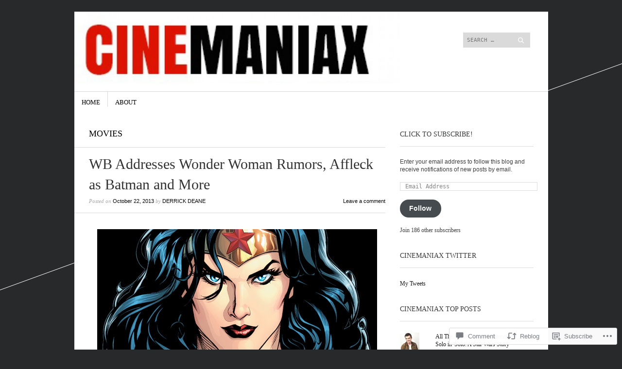

--- FILE ---
content_type: text/html; charset=UTF-8
request_url: https://wearecinemaniax.com/2013/10/22/wb-addresses-wonder-woman-rumors-affleck-as-batman-and-more/
body_size: 26700
content:
<!DOCTYPE html>
<!--[if IE 8]>
<html id="ie8" lang="en">
<![endif]-->
<!--[if !(IE 8)]><!-->
<html lang="en">
<!--<![endif]-->
<head>
<meta charset="UTF-8" />
<meta name="viewport" content="width=device-width" />
<title>WB Addresses Wonder Woman Rumors, Affleck as Batman and More | Cinemaniax</title>
<link rel="profile" href="http://gmpg.org/xfn/11" />
<link rel="pingback" href="https://wearecinemaniax.com/xmlrpc.php" />
<!--[if lt IE 9]>
<script src="https://s0.wp.com/wp-content/themes/pub/sight/js/html5.js?m=1346194983i" type="text/javascript"></script>
<![endif]-->

<meta name='robots' content='max-image-preview:large' />

<!-- Async WordPress.com Remote Login -->
<script id="wpcom_remote_login_js">
var wpcom_remote_login_extra_auth = '';
function wpcom_remote_login_remove_dom_node_id( element_id ) {
	var dom_node = document.getElementById( element_id );
	if ( dom_node ) { dom_node.parentNode.removeChild( dom_node ); }
}
function wpcom_remote_login_remove_dom_node_classes( class_name ) {
	var dom_nodes = document.querySelectorAll( '.' + class_name );
	for ( var i = 0; i < dom_nodes.length; i++ ) {
		dom_nodes[ i ].parentNode.removeChild( dom_nodes[ i ] );
	}
}
function wpcom_remote_login_final_cleanup() {
	wpcom_remote_login_remove_dom_node_classes( "wpcom_remote_login_msg" );
	wpcom_remote_login_remove_dom_node_id( "wpcom_remote_login_key" );
	wpcom_remote_login_remove_dom_node_id( "wpcom_remote_login_validate" );
	wpcom_remote_login_remove_dom_node_id( "wpcom_remote_login_js" );
	wpcom_remote_login_remove_dom_node_id( "wpcom_request_access_iframe" );
	wpcom_remote_login_remove_dom_node_id( "wpcom_request_access_styles" );
}

// Watch for messages back from the remote login
window.addEventListener( "message", function( e ) {
	if ( e.origin === "https://r-login.wordpress.com" ) {
		var data = {};
		try {
			data = JSON.parse( e.data );
		} catch( e ) {
			wpcom_remote_login_final_cleanup();
			return;
		}

		if ( data.msg === 'LOGIN' ) {
			// Clean up the login check iframe
			wpcom_remote_login_remove_dom_node_id( "wpcom_remote_login_key" );

			var id_regex = new RegExp( /^[0-9]+$/ );
			var token_regex = new RegExp( /^.*|.*|.*$/ );
			if (
				token_regex.test( data.token )
				&& id_regex.test( data.wpcomid )
			) {
				// We have everything we need to ask for a login
				var script = document.createElement( "script" );
				script.setAttribute( "id", "wpcom_remote_login_validate" );
				script.src = '/remote-login.php?wpcom_remote_login=validate'
					+ '&wpcomid=' + data.wpcomid
					+ '&token=' + encodeURIComponent( data.token )
					+ '&host=' + window.location.protocol
					+ '//' + window.location.hostname
					+ '&postid=1984'
					+ '&is_singular=1';
				document.body.appendChild( script );
			}

			return;
		}

		// Safari ITP, not logged in, so redirect
		if ( data.msg === 'LOGIN-REDIRECT' ) {
			window.location = 'https://wordpress.com/log-in?redirect_to=' + window.location.href;
			return;
		}

		// Safari ITP, storage access failed, remove the request
		if ( data.msg === 'LOGIN-REMOVE' ) {
			var css_zap = 'html { -webkit-transition: margin-top 1s; transition: margin-top 1s; } /* 9001 */ html { margin-top: 0 !important; } * html body { margin-top: 0 !important; } @media screen and ( max-width: 782px ) { html { margin-top: 0 !important; } * html body { margin-top: 0 !important; } }';
			var style_zap = document.createElement( 'style' );
			style_zap.type = 'text/css';
			style_zap.appendChild( document.createTextNode( css_zap ) );
			document.body.appendChild( style_zap );

			var e = document.getElementById( 'wpcom_request_access_iframe' );
			e.parentNode.removeChild( e );

			document.cookie = 'wordpress_com_login_access=denied; path=/; max-age=31536000';

			return;
		}

		// Safari ITP
		if ( data.msg === 'REQUEST_ACCESS' ) {
			console.log( 'request access: safari' );

			// Check ITP iframe enable/disable knob
			if ( wpcom_remote_login_extra_auth !== 'safari_itp_iframe' ) {
				return;
			}

			// If we are in a "private window" there is no ITP.
			var private_window = false;
			try {
				var opendb = window.openDatabase( null, null, null, null );
			} catch( e ) {
				private_window = true;
			}

			if ( private_window ) {
				console.log( 'private window' );
				return;
			}

			var iframe = document.createElement( 'iframe' );
			iframe.id = 'wpcom_request_access_iframe';
			iframe.setAttribute( 'scrolling', 'no' );
			iframe.setAttribute( 'sandbox', 'allow-storage-access-by-user-activation allow-scripts allow-same-origin allow-top-navigation-by-user-activation' );
			iframe.src = 'https://r-login.wordpress.com/remote-login.php?wpcom_remote_login=request_access&origin=' + encodeURIComponent( data.origin ) + '&wpcomid=' + encodeURIComponent( data.wpcomid );

			var css = 'html { -webkit-transition: margin-top 1s; transition: margin-top 1s; } /* 9001 */ html { margin-top: 46px !important; } * html body { margin-top: 46px !important; } @media screen and ( max-width: 660px ) { html { margin-top: 71px !important; } * html body { margin-top: 71px !important; } #wpcom_request_access_iframe { display: block; height: 71px !important; } } #wpcom_request_access_iframe { border: 0px; height: 46px; position: fixed; top: 0; left: 0; width: 100%; min-width: 100%; z-index: 99999; background: #23282d; } ';

			var style = document.createElement( 'style' );
			style.type = 'text/css';
			style.id = 'wpcom_request_access_styles';
			style.appendChild( document.createTextNode( css ) );
			document.body.appendChild( style );

			document.body.appendChild( iframe );
		}

		if ( data.msg === 'DONE' ) {
			wpcom_remote_login_final_cleanup();
		}
	}
}, false );

// Inject the remote login iframe after the page has had a chance to load
// more critical resources
window.addEventListener( "DOMContentLoaded", function( e ) {
	var iframe = document.createElement( "iframe" );
	iframe.style.display = "none";
	iframe.setAttribute( "scrolling", "no" );
	iframe.setAttribute( "id", "wpcom_remote_login_key" );
	iframe.src = "https://r-login.wordpress.com/remote-login.php"
		+ "?wpcom_remote_login=key"
		+ "&origin=aHR0cHM6Ly93ZWFyZWNpbmVtYW5pYXguY29t"
		+ "&wpcomid=14209208"
		+ "&time=" + Math.floor( Date.now() / 1000 );
	document.body.appendChild( iframe );
}, false );
</script>
<link rel='dns-prefetch' href='//s0.wp.com' />
<link rel='dns-prefetch' href='//widgets.wp.com' />
<link rel='dns-prefetch' href='//fonts-api.wp.com' />
<link rel="alternate" type="application/rss+xml" title="Cinemaniax &raquo; Feed" href="https://wearecinemaniax.com/feed/" />
<link rel="alternate" type="application/rss+xml" title="Cinemaniax &raquo; Comments Feed" href="https://wearecinemaniax.com/comments/feed/" />
<link rel="alternate" type="application/rss+xml" title="Cinemaniax &raquo; WB Addresses Wonder Woman Rumors, Affleck as Batman and&nbsp;More Comments Feed" href="https://wearecinemaniax.com/2013/10/22/wb-addresses-wonder-woman-rumors-affleck-as-batman-and-more/feed/" />
	<script type="text/javascript">
		/* <![CDATA[ */
		function addLoadEvent(func) {
			var oldonload = window.onload;
			if (typeof window.onload != 'function') {
				window.onload = func;
			} else {
				window.onload = function () {
					oldonload();
					func();
				}
			}
		}
		/* ]]> */
	</script>
	<link crossorigin='anonymous' rel='stylesheet' id='all-css-0-1' href='/_static/??-eJxtzEkKgDAMQNELWYNjcSGeRdog1Q7BpHh9UQRBXD74fDhImRQFo0DIinxeXGRYUWg222PgHCEkmz0y7OhnQasosXxUGuYC/o/ebfh+b135FMZKd02th77t1hMpiDR+&cssminify=yes' type='text/css' media='all' />
<style id='wp-emoji-styles-inline-css'>

	img.wp-smiley, img.emoji {
		display: inline !important;
		border: none !important;
		box-shadow: none !important;
		height: 1em !important;
		width: 1em !important;
		margin: 0 0.07em !important;
		vertical-align: -0.1em !important;
		background: none !important;
		padding: 0 !important;
	}
/*# sourceURL=wp-emoji-styles-inline-css */
</style>
<link crossorigin='anonymous' rel='stylesheet' id='all-css-2-1' href='/wp-content/plugins/gutenberg-core/v22.2.0/build/styles/block-library/style.css?m=1764855221i&cssminify=yes' type='text/css' media='all' />
<style id='wp-block-library-inline-css'>
.has-text-align-justify {
	text-align:justify;
}
.has-text-align-justify{text-align:justify;}

/*# sourceURL=wp-block-library-inline-css */
</style><style id='global-styles-inline-css'>
:root{--wp--preset--aspect-ratio--square: 1;--wp--preset--aspect-ratio--4-3: 4/3;--wp--preset--aspect-ratio--3-4: 3/4;--wp--preset--aspect-ratio--3-2: 3/2;--wp--preset--aspect-ratio--2-3: 2/3;--wp--preset--aspect-ratio--16-9: 16/9;--wp--preset--aspect-ratio--9-16: 9/16;--wp--preset--color--black: #000000;--wp--preset--color--cyan-bluish-gray: #abb8c3;--wp--preset--color--white: #ffffff;--wp--preset--color--pale-pink: #f78da7;--wp--preset--color--vivid-red: #cf2e2e;--wp--preset--color--luminous-vivid-orange: #ff6900;--wp--preset--color--luminous-vivid-amber: #fcb900;--wp--preset--color--light-green-cyan: #7bdcb5;--wp--preset--color--vivid-green-cyan: #00d084;--wp--preset--color--pale-cyan-blue: #8ed1fc;--wp--preset--color--vivid-cyan-blue: #0693e3;--wp--preset--color--vivid-purple: #9b51e0;--wp--preset--gradient--vivid-cyan-blue-to-vivid-purple: linear-gradient(135deg,rgb(6,147,227) 0%,rgb(155,81,224) 100%);--wp--preset--gradient--light-green-cyan-to-vivid-green-cyan: linear-gradient(135deg,rgb(122,220,180) 0%,rgb(0,208,130) 100%);--wp--preset--gradient--luminous-vivid-amber-to-luminous-vivid-orange: linear-gradient(135deg,rgb(252,185,0) 0%,rgb(255,105,0) 100%);--wp--preset--gradient--luminous-vivid-orange-to-vivid-red: linear-gradient(135deg,rgb(255,105,0) 0%,rgb(207,46,46) 100%);--wp--preset--gradient--very-light-gray-to-cyan-bluish-gray: linear-gradient(135deg,rgb(238,238,238) 0%,rgb(169,184,195) 100%);--wp--preset--gradient--cool-to-warm-spectrum: linear-gradient(135deg,rgb(74,234,220) 0%,rgb(151,120,209) 20%,rgb(207,42,186) 40%,rgb(238,44,130) 60%,rgb(251,105,98) 80%,rgb(254,248,76) 100%);--wp--preset--gradient--blush-light-purple: linear-gradient(135deg,rgb(255,206,236) 0%,rgb(152,150,240) 100%);--wp--preset--gradient--blush-bordeaux: linear-gradient(135deg,rgb(254,205,165) 0%,rgb(254,45,45) 50%,rgb(107,0,62) 100%);--wp--preset--gradient--luminous-dusk: linear-gradient(135deg,rgb(255,203,112) 0%,rgb(199,81,192) 50%,rgb(65,88,208) 100%);--wp--preset--gradient--pale-ocean: linear-gradient(135deg,rgb(255,245,203) 0%,rgb(182,227,212) 50%,rgb(51,167,181) 100%);--wp--preset--gradient--electric-grass: linear-gradient(135deg,rgb(202,248,128) 0%,rgb(113,206,126) 100%);--wp--preset--gradient--midnight: linear-gradient(135deg,rgb(2,3,129) 0%,rgb(40,116,252) 100%);--wp--preset--font-size--small: 13px;--wp--preset--font-size--medium: 20px;--wp--preset--font-size--large: 36px;--wp--preset--font-size--x-large: 42px;--wp--preset--font-family--albert-sans: 'Albert Sans', sans-serif;--wp--preset--font-family--alegreya: Alegreya, serif;--wp--preset--font-family--arvo: Arvo, serif;--wp--preset--font-family--bodoni-moda: 'Bodoni Moda', serif;--wp--preset--font-family--bricolage-grotesque: 'Bricolage Grotesque', sans-serif;--wp--preset--font-family--cabin: Cabin, sans-serif;--wp--preset--font-family--chivo: Chivo, sans-serif;--wp--preset--font-family--commissioner: Commissioner, sans-serif;--wp--preset--font-family--cormorant: Cormorant, serif;--wp--preset--font-family--courier-prime: 'Courier Prime', monospace;--wp--preset--font-family--crimson-pro: 'Crimson Pro', serif;--wp--preset--font-family--dm-mono: 'DM Mono', monospace;--wp--preset--font-family--dm-sans: 'DM Sans', sans-serif;--wp--preset--font-family--dm-serif-display: 'DM Serif Display', serif;--wp--preset--font-family--domine: Domine, serif;--wp--preset--font-family--eb-garamond: 'EB Garamond', serif;--wp--preset--font-family--epilogue: Epilogue, sans-serif;--wp--preset--font-family--fahkwang: Fahkwang, sans-serif;--wp--preset--font-family--figtree: Figtree, sans-serif;--wp--preset--font-family--fira-sans: 'Fira Sans', sans-serif;--wp--preset--font-family--fjalla-one: 'Fjalla One', sans-serif;--wp--preset--font-family--fraunces: Fraunces, serif;--wp--preset--font-family--gabarito: Gabarito, system-ui;--wp--preset--font-family--ibm-plex-mono: 'IBM Plex Mono', monospace;--wp--preset--font-family--ibm-plex-sans: 'IBM Plex Sans', sans-serif;--wp--preset--font-family--ibarra-real-nova: 'Ibarra Real Nova', serif;--wp--preset--font-family--instrument-serif: 'Instrument Serif', serif;--wp--preset--font-family--inter: Inter, sans-serif;--wp--preset--font-family--josefin-sans: 'Josefin Sans', sans-serif;--wp--preset--font-family--jost: Jost, sans-serif;--wp--preset--font-family--libre-baskerville: 'Libre Baskerville', serif;--wp--preset--font-family--libre-franklin: 'Libre Franklin', sans-serif;--wp--preset--font-family--literata: Literata, serif;--wp--preset--font-family--lora: Lora, serif;--wp--preset--font-family--merriweather: Merriweather, serif;--wp--preset--font-family--montserrat: Montserrat, sans-serif;--wp--preset--font-family--newsreader: Newsreader, serif;--wp--preset--font-family--noto-sans-mono: 'Noto Sans Mono', sans-serif;--wp--preset--font-family--nunito: Nunito, sans-serif;--wp--preset--font-family--open-sans: 'Open Sans', sans-serif;--wp--preset--font-family--overpass: Overpass, sans-serif;--wp--preset--font-family--pt-serif: 'PT Serif', serif;--wp--preset--font-family--petrona: Petrona, serif;--wp--preset--font-family--piazzolla: Piazzolla, serif;--wp--preset--font-family--playfair-display: 'Playfair Display', serif;--wp--preset--font-family--plus-jakarta-sans: 'Plus Jakarta Sans', sans-serif;--wp--preset--font-family--poppins: Poppins, sans-serif;--wp--preset--font-family--raleway: Raleway, sans-serif;--wp--preset--font-family--roboto: Roboto, sans-serif;--wp--preset--font-family--roboto-slab: 'Roboto Slab', serif;--wp--preset--font-family--rubik: Rubik, sans-serif;--wp--preset--font-family--rufina: Rufina, serif;--wp--preset--font-family--sora: Sora, sans-serif;--wp--preset--font-family--source-sans-3: 'Source Sans 3', sans-serif;--wp--preset--font-family--source-serif-4: 'Source Serif 4', serif;--wp--preset--font-family--space-mono: 'Space Mono', monospace;--wp--preset--font-family--syne: Syne, sans-serif;--wp--preset--font-family--texturina: Texturina, serif;--wp--preset--font-family--urbanist: Urbanist, sans-serif;--wp--preset--font-family--work-sans: 'Work Sans', sans-serif;--wp--preset--spacing--20: 0.44rem;--wp--preset--spacing--30: 0.67rem;--wp--preset--spacing--40: 1rem;--wp--preset--spacing--50: 1.5rem;--wp--preset--spacing--60: 2.25rem;--wp--preset--spacing--70: 3.38rem;--wp--preset--spacing--80: 5.06rem;--wp--preset--shadow--natural: 6px 6px 9px rgba(0, 0, 0, 0.2);--wp--preset--shadow--deep: 12px 12px 50px rgba(0, 0, 0, 0.4);--wp--preset--shadow--sharp: 6px 6px 0px rgba(0, 0, 0, 0.2);--wp--preset--shadow--outlined: 6px 6px 0px -3px rgb(255, 255, 255), 6px 6px rgb(0, 0, 0);--wp--preset--shadow--crisp: 6px 6px 0px rgb(0, 0, 0);}:where(.is-layout-flex){gap: 0.5em;}:where(.is-layout-grid){gap: 0.5em;}body .is-layout-flex{display: flex;}.is-layout-flex{flex-wrap: wrap;align-items: center;}.is-layout-flex > :is(*, div){margin: 0;}body .is-layout-grid{display: grid;}.is-layout-grid > :is(*, div){margin: 0;}:where(.wp-block-columns.is-layout-flex){gap: 2em;}:where(.wp-block-columns.is-layout-grid){gap: 2em;}:where(.wp-block-post-template.is-layout-flex){gap: 1.25em;}:where(.wp-block-post-template.is-layout-grid){gap: 1.25em;}.has-black-color{color: var(--wp--preset--color--black) !important;}.has-cyan-bluish-gray-color{color: var(--wp--preset--color--cyan-bluish-gray) !important;}.has-white-color{color: var(--wp--preset--color--white) !important;}.has-pale-pink-color{color: var(--wp--preset--color--pale-pink) !important;}.has-vivid-red-color{color: var(--wp--preset--color--vivid-red) !important;}.has-luminous-vivid-orange-color{color: var(--wp--preset--color--luminous-vivid-orange) !important;}.has-luminous-vivid-amber-color{color: var(--wp--preset--color--luminous-vivid-amber) !important;}.has-light-green-cyan-color{color: var(--wp--preset--color--light-green-cyan) !important;}.has-vivid-green-cyan-color{color: var(--wp--preset--color--vivid-green-cyan) !important;}.has-pale-cyan-blue-color{color: var(--wp--preset--color--pale-cyan-blue) !important;}.has-vivid-cyan-blue-color{color: var(--wp--preset--color--vivid-cyan-blue) !important;}.has-vivid-purple-color{color: var(--wp--preset--color--vivid-purple) !important;}.has-black-background-color{background-color: var(--wp--preset--color--black) !important;}.has-cyan-bluish-gray-background-color{background-color: var(--wp--preset--color--cyan-bluish-gray) !important;}.has-white-background-color{background-color: var(--wp--preset--color--white) !important;}.has-pale-pink-background-color{background-color: var(--wp--preset--color--pale-pink) !important;}.has-vivid-red-background-color{background-color: var(--wp--preset--color--vivid-red) !important;}.has-luminous-vivid-orange-background-color{background-color: var(--wp--preset--color--luminous-vivid-orange) !important;}.has-luminous-vivid-amber-background-color{background-color: var(--wp--preset--color--luminous-vivid-amber) !important;}.has-light-green-cyan-background-color{background-color: var(--wp--preset--color--light-green-cyan) !important;}.has-vivid-green-cyan-background-color{background-color: var(--wp--preset--color--vivid-green-cyan) !important;}.has-pale-cyan-blue-background-color{background-color: var(--wp--preset--color--pale-cyan-blue) !important;}.has-vivid-cyan-blue-background-color{background-color: var(--wp--preset--color--vivid-cyan-blue) !important;}.has-vivid-purple-background-color{background-color: var(--wp--preset--color--vivid-purple) !important;}.has-black-border-color{border-color: var(--wp--preset--color--black) !important;}.has-cyan-bluish-gray-border-color{border-color: var(--wp--preset--color--cyan-bluish-gray) !important;}.has-white-border-color{border-color: var(--wp--preset--color--white) !important;}.has-pale-pink-border-color{border-color: var(--wp--preset--color--pale-pink) !important;}.has-vivid-red-border-color{border-color: var(--wp--preset--color--vivid-red) !important;}.has-luminous-vivid-orange-border-color{border-color: var(--wp--preset--color--luminous-vivid-orange) !important;}.has-luminous-vivid-amber-border-color{border-color: var(--wp--preset--color--luminous-vivid-amber) !important;}.has-light-green-cyan-border-color{border-color: var(--wp--preset--color--light-green-cyan) !important;}.has-vivid-green-cyan-border-color{border-color: var(--wp--preset--color--vivid-green-cyan) !important;}.has-pale-cyan-blue-border-color{border-color: var(--wp--preset--color--pale-cyan-blue) !important;}.has-vivid-cyan-blue-border-color{border-color: var(--wp--preset--color--vivid-cyan-blue) !important;}.has-vivid-purple-border-color{border-color: var(--wp--preset--color--vivid-purple) !important;}.has-vivid-cyan-blue-to-vivid-purple-gradient-background{background: var(--wp--preset--gradient--vivid-cyan-blue-to-vivid-purple) !important;}.has-light-green-cyan-to-vivid-green-cyan-gradient-background{background: var(--wp--preset--gradient--light-green-cyan-to-vivid-green-cyan) !important;}.has-luminous-vivid-amber-to-luminous-vivid-orange-gradient-background{background: var(--wp--preset--gradient--luminous-vivid-amber-to-luminous-vivid-orange) !important;}.has-luminous-vivid-orange-to-vivid-red-gradient-background{background: var(--wp--preset--gradient--luminous-vivid-orange-to-vivid-red) !important;}.has-very-light-gray-to-cyan-bluish-gray-gradient-background{background: var(--wp--preset--gradient--very-light-gray-to-cyan-bluish-gray) !important;}.has-cool-to-warm-spectrum-gradient-background{background: var(--wp--preset--gradient--cool-to-warm-spectrum) !important;}.has-blush-light-purple-gradient-background{background: var(--wp--preset--gradient--blush-light-purple) !important;}.has-blush-bordeaux-gradient-background{background: var(--wp--preset--gradient--blush-bordeaux) !important;}.has-luminous-dusk-gradient-background{background: var(--wp--preset--gradient--luminous-dusk) !important;}.has-pale-ocean-gradient-background{background: var(--wp--preset--gradient--pale-ocean) !important;}.has-electric-grass-gradient-background{background: var(--wp--preset--gradient--electric-grass) !important;}.has-midnight-gradient-background{background: var(--wp--preset--gradient--midnight) !important;}.has-small-font-size{font-size: var(--wp--preset--font-size--small) !important;}.has-medium-font-size{font-size: var(--wp--preset--font-size--medium) !important;}.has-large-font-size{font-size: var(--wp--preset--font-size--large) !important;}.has-x-large-font-size{font-size: var(--wp--preset--font-size--x-large) !important;}.has-albert-sans-font-family{font-family: var(--wp--preset--font-family--albert-sans) !important;}.has-alegreya-font-family{font-family: var(--wp--preset--font-family--alegreya) !important;}.has-arvo-font-family{font-family: var(--wp--preset--font-family--arvo) !important;}.has-bodoni-moda-font-family{font-family: var(--wp--preset--font-family--bodoni-moda) !important;}.has-bricolage-grotesque-font-family{font-family: var(--wp--preset--font-family--bricolage-grotesque) !important;}.has-cabin-font-family{font-family: var(--wp--preset--font-family--cabin) !important;}.has-chivo-font-family{font-family: var(--wp--preset--font-family--chivo) !important;}.has-commissioner-font-family{font-family: var(--wp--preset--font-family--commissioner) !important;}.has-cormorant-font-family{font-family: var(--wp--preset--font-family--cormorant) !important;}.has-courier-prime-font-family{font-family: var(--wp--preset--font-family--courier-prime) !important;}.has-crimson-pro-font-family{font-family: var(--wp--preset--font-family--crimson-pro) !important;}.has-dm-mono-font-family{font-family: var(--wp--preset--font-family--dm-mono) !important;}.has-dm-sans-font-family{font-family: var(--wp--preset--font-family--dm-sans) !important;}.has-dm-serif-display-font-family{font-family: var(--wp--preset--font-family--dm-serif-display) !important;}.has-domine-font-family{font-family: var(--wp--preset--font-family--domine) !important;}.has-eb-garamond-font-family{font-family: var(--wp--preset--font-family--eb-garamond) !important;}.has-epilogue-font-family{font-family: var(--wp--preset--font-family--epilogue) !important;}.has-fahkwang-font-family{font-family: var(--wp--preset--font-family--fahkwang) !important;}.has-figtree-font-family{font-family: var(--wp--preset--font-family--figtree) !important;}.has-fira-sans-font-family{font-family: var(--wp--preset--font-family--fira-sans) !important;}.has-fjalla-one-font-family{font-family: var(--wp--preset--font-family--fjalla-one) !important;}.has-fraunces-font-family{font-family: var(--wp--preset--font-family--fraunces) !important;}.has-gabarito-font-family{font-family: var(--wp--preset--font-family--gabarito) !important;}.has-ibm-plex-mono-font-family{font-family: var(--wp--preset--font-family--ibm-plex-mono) !important;}.has-ibm-plex-sans-font-family{font-family: var(--wp--preset--font-family--ibm-plex-sans) !important;}.has-ibarra-real-nova-font-family{font-family: var(--wp--preset--font-family--ibarra-real-nova) !important;}.has-instrument-serif-font-family{font-family: var(--wp--preset--font-family--instrument-serif) !important;}.has-inter-font-family{font-family: var(--wp--preset--font-family--inter) !important;}.has-josefin-sans-font-family{font-family: var(--wp--preset--font-family--josefin-sans) !important;}.has-jost-font-family{font-family: var(--wp--preset--font-family--jost) !important;}.has-libre-baskerville-font-family{font-family: var(--wp--preset--font-family--libre-baskerville) !important;}.has-libre-franklin-font-family{font-family: var(--wp--preset--font-family--libre-franklin) !important;}.has-literata-font-family{font-family: var(--wp--preset--font-family--literata) !important;}.has-lora-font-family{font-family: var(--wp--preset--font-family--lora) !important;}.has-merriweather-font-family{font-family: var(--wp--preset--font-family--merriweather) !important;}.has-montserrat-font-family{font-family: var(--wp--preset--font-family--montserrat) !important;}.has-newsreader-font-family{font-family: var(--wp--preset--font-family--newsreader) !important;}.has-noto-sans-mono-font-family{font-family: var(--wp--preset--font-family--noto-sans-mono) !important;}.has-nunito-font-family{font-family: var(--wp--preset--font-family--nunito) !important;}.has-open-sans-font-family{font-family: var(--wp--preset--font-family--open-sans) !important;}.has-overpass-font-family{font-family: var(--wp--preset--font-family--overpass) !important;}.has-pt-serif-font-family{font-family: var(--wp--preset--font-family--pt-serif) !important;}.has-petrona-font-family{font-family: var(--wp--preset--font-family--petrona) !important;}.has-piazzolla-font-family{font-family: var(--wp--preset--font-family--piazzolla) !important;}.has-playfair-display-font-family{font-family: var(--wp--preset--font-family--playfair-display) !important;}.has-plus-jakarta-sans-font-family{font-family: var(--wp--preset--font-family--plus-jakarta-sans) !important;}.has-poppins-font-family{font-family: var(--wp--preset--font-family--poppins) !important;}.has-raleway-font-family{font-family: var(--wp--preset--font-family--raleway) !important;}.has-roboto-font-family{font-family: var(--wp--preset--font-family--roboto) !important;}.has-roboto-slab-font-family{font-family: var(--wp--preset--font-family--roboto-slab) !important;}.has-rubik-font-family{font-family: var(--wp--preset--font-family--rubik) !important;}.has-rufina-font-family{font-family: var(--wp--preset--font-family--rufina) !important;}.has-sora-font-family{font-family: var(--wp--preset--font-family--sora) !important;}.has-source-sans-3-font-family{font-family: var(--wp--preset--font-family--source-sans-3) !important;}.has-source-serif-4-font-family{font-family: var(--wp--preset--font-family--source-serif-4) !important;}.has-space-mono-font-family{font-family: var(--wp--preset--font-family--space-mono) !important;}.has-syne-font-family{font-family: var(--wp--preset--font-family--syne) !important;}.has-texturina-font-family{font-family: var(--wp--preset--font-family--texturina) !important;}.has-urbanist-font-family{font-family: var(--wp--preset--font-family--urbanist) !important;}.has-work-sans-font-family{font-family: var(--wp--preset--font-family--work-sans) !important;}
/*# sourceURL=global-styles-inline-css */
</style>

<style id='classic-theme-styles-inline-css'>
/*! This file is auto-generated */
.wp-block-button__link{color:#fff;background-color:#32373c;border-radius:9999px;box-shadow:none;text-decoration:none;padding:calc(.667em + 2px) calc(1.333em + 2px);font-size:1.125em}.wp-block-file__button{background:#32373c;color:#fff;text-decoration:none}
/*# sourceURL=/wp-includes/css/classic-themes.min.css */
</style>
<link crossorigin='anonymous' rel='stylesheet' id='all-css-4-1' href='/_static/??-eJx9jksOwjAMRC9EcCsEFQvEUVA+FqTUSRQ77fVxVbEBxMaSZ+bZA0sxPifBJEDNlKndY2LwuaLqVKyAJghDtDghaWzvmXfwG1uKMsa5UpHZ6KTYyMhDQf7HjSjF+qdRaTuxGcAtvb3bjCnkCrZJJisS/RcFXD24FqcAM1ann1VcK/Pnvna50qUfTl3XH8+HYXwBNR1jhQ==&cssminify=yes' type='text/css' media='all' />
<link rel='stylesheet' id='verbum-gutenberg-css-css' href='https://widgets.wp.com/verbum-block-editor/block-editor.css?ver=1738686361' media='all' />
<link crossorigin='anonymous' rel='stylesheet' id='all-css-6-1' href='/wp-content/themes/pub/sight/style.css?m=1741693343i&cssminify=yes' type='text/css' media='all' />
<link rel='stylesheet' id='googlefonts-css' href='https://fonts-api.wp.com/css?family=Old+Standard+TT%3A400%2C700&#038;ver=6.9-RC2-61304' media='all' />
<link crossorigin='anonymous' rel='stylesheet' id='all-css-8-1' href='/_static/??-eJx9y0EKwkAMheELGUNhRF2IZ2lDTEdmkqHJUHp7665u3L0f3odrAzIN1sCYubJj6xN6ljkwK6HHVhjWRlbP5H7CA6gdWumS1XHhqZjsU3B/HfIfEjYoRmNk05+AVxnz8qXP+hjS5Z7S7Tqk9wd710Ag&cssminify=yes' type='text/css' media='all' />
<link crossorigin='anonymous' rel='stylesheet' id='print-css-9-1' href='/wp-content/mu-plugins/global-print/global-print.css?m=1465851035i&cssminify=yes' type='text/css' media='print' />
<style id='jetpack-global-styles-frontend-style-inline-css'>
:root { --font-headings: unset; --font-base: unset; --font-headings-default: -apple-system,BlinkMacSystemFont,"Segoe UI",Roboto,Oxygen-Sans,Ubuntu,Cantarell,"Helvetica Neue",sans-serif; --font-base-default: -apple-system,BlinkMacSystemFont,"Segoe UI",Roboto,Oxygen-Sans,Ubuntu,Cantarell,"Helvetica Neue",sans-serif;}
/*# sourceURL=jetpack-global-styles-frontend-style-inline-css */
</style>
<link crossorigin='anonymous' rel='stylesheet' id='all-css-12-1' href='/_static/??-eJyNjcsKAjEMRX/IGtQZBxfip0hMS9sxTYppGfx7H7gRN+7ugcs5sFRHKi1Ig9Jd5R6zGMyhVaTrh8G6QFHfORhYwlvw6P39PbPENZmt4G/ROQuBKWVkxxrVvuBH1lIoz2waILJekF+HUzlupnG3nQ77YZwfuRJIaQ==&cssminify=yes' type='text/css' media='all' />
<script type="text/javascript" id="jetpack_related-posts-js-extra">
/* <![CDATA[ */
var related_posts_js_options = {"post_heading":"h4"};
//# sourceURL=jetpack_related-posts-js-extra
/* ]]> */
</script>
<script type="text/javascript" id="wpcom-actionbar-placeholder-js-extra">
/* <![CDATA[ */
var actionbardata = {"siteID":"14209208","postID":"1984","siteURL":"https://wearecinemaniax.com","xhrURL":"https://wearecinemaniax.com/wp-admin/admin-ajax.php","nonce":"a1fa0fa1af","isLoggedIn":"","statusMessage":"","subsEmailDefault":"instantly","proxyScriptUrl":"https://s0.wp.com/wp-content/js/wpcom-proxy-request.js?m=1513050504i&amp;ver=20211021","shortlink":"https://wp.me/pXCsM-w0","i18n":{"followedText":"New posts from this site will now appear in your \u003Ca href=\"https://wordpress.com/reader\"\u003EReader\u003C/a\u003E","foldBar":"Collapse this bar","unfoldBar":"Expand this bar","shortLinkCopied":"Shortlink copied to clipboard."}};
//# sourceURL=wpcom-actionbar-placeholder-js-extra
/* ]]> */
</script>
<script type="text/javascript" id="jetpack-mu-wpcom-settings-js-before">
/* <![CDATA[ */
var JETPACK_MU_WPCOM_SETTINGS = {"assetsUrl":"https://s0.wp.com/wp-content/mu-plugins/jetpack-mu-wpcom-plugin/sun/jetpack_vendor/automattic/jetpack-mu-wpcom/src/build/"};
//# sourceURL=jetpack-mu-wpcom-settings-js-before
/* ]]> */
</script>
<script crossorigin='anonymous' type='text/javascript'  src='/_static/??-eJx1jcEOwiAQRH9IunJo2ovxU0yFTQPCguyS2r8XE0zqwdNkMi9vYMvKJBIkgVhVDnV1xOBR8mIevQNXgpsjA/fqgoWCYRG0KicW/m1DdDR4PsHB6xsTROWSXvt3a7JQLfJn9M+KZe9xFPyFVHRraacdvsaLnsbxrPU0z/4NC+ROAA=='></script>
<script type="text/javascript" id="rlt-proxy-js-after">
/* <![CDATA[ */
	rltInitialize( {"token":null,"iframeOrigins":["https:\/\/widgets.wp.com"]} );
//# sourceURL=rlt-proxy-js-after
/* ]]> */
</script>
<link rel="EditURI" type="application/rsd+xml" title="RSD" href="https://wearecinemaniax.wordpress.com/xmlrpc.php?rsd" />
<meta name="generator" content="WordPress.com" />
<link rel="canonical" href="https://wearecinemaniax.com/2013/10/22/wb-addresses-wonder-woman-rumors-affleck-as-batman-and-more/" />
<link rel='shortlink' href='https://wp.me/pXCsM-w0' />
<link rel="alternate" type="application/json+oembed" href="https://public-api.wordpress.com/oembed/?format=json&amp;url=https%3A%2F%2Fwearecinemaniax.com%2F2013%2F10%2F22%2Fwb-addresses-wonder-woman-rumors-affleck-as-batman-and-more%2F&amp;for=wpcom-auto-discovery" /><link rel="alternate" type="application/xml+oembed" href="https://public-api.wordpress.com/oembed/?format=xml&amp;url=https%3A%2F%2Fwearecinemaniax.com%2F2013%2F10%2F22%2Fwb-addresses-wonder-woman-rumors-affleck-as-batman-and-more%2F&amp;for=wpcom-auto-discovery" />
<!-- Jetpack Open Graph Tags -->
<meta property="og:type" content="article" />
<meta property="og:title" content="WB Addresses Wonder Woman Rumors, Affleck as Batman and More" />
<meta property="og:url" content="https://wearecinemaniax.com/2013/10/22/wb-addresses-wonder-woman-rumors-affleck-as-batman-and-more/" />
<meta property="og:description" content="Ever since Zack Snyder dropped the Batman/Superman bomb at Comic-Con three months ago, there has been almost non-stop chatter about the film. One of the most buzzed-about topics centers on the appe…" />
<meta property="article:published_time" content="2013-10-22T19:02:13+00:00" />
<meta property="article:modified_time" content="2013-12-13T05:32:01+00:00" />
<meta property="og:site_name" content="Cinemaniax" />
<meta property="og:image" content="https://wearecinemaniax.com/wp-content/uploads/2013/10/wonderwoman1.jpg" />
<meta property="og:image:width" content="576" />
<meta property="og:image:height" content="365" />
<meta property="og:image:alt" content="" />
<meta property="og:locale" content="en_US" />
<meta property="article:publisher" content="https://www.facebook.com/WordPresscom" />
<meta name="twitter:creator" content="@DerrickDeane" />
<meta name="twitter:site" content="@DerrickDeane" />
<meta name="twitter:text:title" content="WB Addresses Wonder Woman Rumors, Affleck as Batman and&nbsp;More" />
<meta name="twitter:image" content="https://wearecinemaniax.com/wp-content/uploads/2013/10/wonderwoman1.jpg?w=640" />
<meta name="twitter:card" content="summary_large_image" />

<!-- End Jetpack Open Graph Tags -->
<link rel='openid.server' href='https://wearecinemaniax.com/?openidserver=1' />
<link rel='openid.delegate' href='https://wearecinemaniax.com/' />
<link rel="search" type="application/opensearchdescription+xml" href="https://wearecinemaniax.com/osd.xml" title="Cinemaniax" />
<link rel="search" type="application/opensearchdescription+xml" href="https://s1.wp.com/opensearch.xml" title="WordPress.com" />
		<style type="text/css">
			.recentcomments a {
				display: inline !important;
				padding: 0 !important;
				margin: 0 !important;
			}

			table.recentcommentsavatartop img.avatar, table.recentcommentsavatarend img.avatar {
				border: 0px;
				margin: 0;
			}

			table.recentcommentsavatartop a, table.recentcommentsavatarend a {
				border: 0px !important;
				background-color: transparent !important;
			}

			td.recentcommentsavatarend, td.recentcommentsavatartop {
				padding: 0px 0px 1px 0px;
				margin: 0px;
			}

			td.recentcommentstextend {
				border: none !important;
				padding: 0px 0px 2px 10px;
			}

			.rtl td.recentcommentstextend {
				padding: 0px 10px 2px 0px;
			}

			td.recentcommentstexttop {
				border: none;
				padding: 0px 0px 0px 10px;
			}

			.rtl td.recentcommentstexttop {
				padding: 0px 10px 0px 0px;
			}
		</style>
		<meta name="description" content="Ever since Zack Snyder dropped the Batman/Superman bomb at Comic-Con three months ago, there has been almost non-stop chatter about the film. One of the most buzzed-about topics centers on the appearance of Wonder Woman. In an interview with Variety, Warner Bros.&#039; president of creative development and worldwide production Greg Silverman addressed those rumors, the studios thoughts onBen&hellip;" />
	<style type="text/css">
			.site-header hgroup {
			background: url(https://wearecinemaniax.com/wp-content/uploads/2014/08/cropped-cinemaniaxlogo1.jpg) no-repeat;
			background-size: contain;
			margin: 0;
			min-height: 128px;
			height: auto !important;
		}
		.header-link {
			display: table-cell;
		}

		@media only screen and (max-width: 890px) {
			.site-header hgroup {
				background-size: contain;
				min-height: auto;
				height: auto;
			}
		}
			.site-title,
		.site-description {
			text-indent: -9999px;
			clip: rect(1px 1px 1px 1px); /* IE6, IE7 */
			clip: rect(1px, 1px, 1px, 1px);
		}
		</style>
	<link rel="icon" href="https://wearecinemaniax.com/wp-content/uploads/2018/06/cropped-the-incredibles.jpg?w=32" sizes="32x32" />
<link rel="icon" href="https://wearecinemaniax.com/wp-content/uploads/2018/06/cropped-the-incredibles.jpg?w=192" sizes="192x192" />
<link rel="apple-touch-icon" href="https://wearecinemaniax.com/wp-content/uploads/2018/06/cropped-the-incredibles.jpg?w=180" />
<meta name="msapplication-TileImage" content="https://wearecinemaniax.com/wp-content/uploads/2018/06/cropped-the-incredibles.jpg?w=270" />
<link crossorigin='anonymous' rel='stylesheet' id='all-css-0-3' href='/_static/??-eJydjtsKwkAMRH/INtQL6oP4KdKmoaTd3YQmy+LfW/ECvqlvc4bhMFC0QklOySHmSkMeOBmM5Nri9GSwnODCCaELgpOBFVaaazRbwdeCKH0OZIDtLNkovDev4kff41Dm0C/YGc6szrJsP6iOnP48WrgfyA1ctFKxJZlfA91t53hq9rvN8dBsm/V4A009eyk=&cssminify=yes' type='text/css' media='all' />
</head>

<body class="wp-singular post-template-default single single-post postid-1984 single-format-standard wp-theme-pubsight customizer-styles-applied jetpack-reblog-enabled">
<div id="page" class="hfeed site">
		<header id="masthead" class="site-header" role="banner">
		<a class="header-link" href="https://wearecinemaniax.com/" title="Cinemaniax" rel="home"></a>
		<hgroup>
			<h1 class="site-title"><a href="https://wearecinemaniax.com/" title="Cinemaniax" rel="home">Cinemaniax</a></h1>
			<h2 class="site-description">Blogging the World of Movies</h2>
		</hgroup>

		<div class="header-nav-search-container">
			<div class="header-search">
				 	<form method="get" id="searchform" action="https://wearecinemaniax.com/" role="search">
		<label for="s" class="assistive-text">Search</label>
		<input type="text" class="field" name="s" id="s" placeholder="Search &hellip;" />
		<input type="submit" class="submit" name="submit" id="searchsubmit" value="Search" />
	</form>
			</div><!-- .header-search -->
					</div><!-- .header-nav-search-container -->
	</header><!-- #masthead .site-header -->

	<nav role="navigation" class="site-navigation main-navigation">
		<h1 class="assistive-text">Menu</h1>
		<div class="assistive-text skip-link"><a href="#content" title="Skip to content">Skip to content</a></div>

		<div class="menu"><ul>
<li ><a href="https://wearecinemaniax.com/">Home</a></li><li class="page_item page-item-2"><a href="https://wearecinemaniax.com/about/">About</a></li>
</ul></div>
	</nav><!-- .site-navigation .main-navigation -->

	
	<div id="main">

		<div id="primary" class="site-content">
			<div id="content" role="main">

			
						<div class="entry-categories">
											<span class="cat-links">
					<a href="https://wearecinemaniax.com/category/movies/" rel="category tag">Movies</a>				</span>
									</div><!-- .entry-categories -->

<article id="post-1984" class="post-1984 post type-post status-publish format-standard has-post-thumbnail hentry category-movies tag-batman tag-batman-vs-superman tag-batmansuperman tag-comic-books tag-comics tag-david-goyer tag-dc-comics tag-superman tag-warner-bros-wb tag-wonder-woman tag-zack-snyder">
	<header class="entry-header">
		<h1 class="entry-title">WB Addresses Wonder Woman Rumors, Affleck as Batman and&nbsp;More</h1>
				<div class="entry-meta">
			Posted on <a href="https://wearecinemaniax.com/2013/10/22/wb-addresses-wonder-woman-rumors-affleck-as-batman-and-more/" title="7:02 pm" rel="bookmark"><time class="entry-date" datetime="2013-10-22T19:02:13-07:00" pubdate>October 22, 2013</time></a><span class="byline"> by <span class="author vcard"><a class="url fn n" href="https://wearecinemaniax.com/author/deane28/" title="View all posts by Derrick Deane" rel="author">Derrick Deane</a></span></span>						<span class="comments-link"><a href="https://wearecinemaniax.com/2013/10/22/wb-addresses-wonder-woman-rumors-affleck-as-batman-and-more/#respond">Leave a comment</a></span>
					</div><!-- .entry-meta -->
			</header><!-- .entry-header -->

	<div class="entry-content">
		<p><a href="https://wearecinemaniax.com/wp-content/uploads/2013/10/wonderwoman1.jpg"><img data-attachment-id="1985" data-permalink="https://wearecinemaniax.com/2013/10/22/wb-addresses-wonder-woman-rumors-affleck-as-batman-and-more/wonderwoman1/#main" data-orig-file="https://wearecinemaniax.com/wp-content/uploads/2013/10/wonderwoman1.jpg" data-orig-size="576,365" data-comments-opened="1" data-image-meta="{&quot;aperture&quot;:&quot;0&quot;,&quot;credit&quot;:&quot;&quot;,&quot;camera&quot;:&quot;&quot;,&quot;caption&quot;:&quot;&quot;,&quot;created_timestamp&quot;:&quot;0&quot;,&quot;copyright&quot;:&quot;&quot;,&quot;focal_length&quot;:&quot;0&quot;,&quot;iso&quot;:&quot;0&quot;,&quot;shutter_speed&quot;:&quot;0&quot;,&quot;title&quot;:&quot;&quot;}" data-image-title="Wonderwoman1" data-image-description="" data-image-caption="" data-medium-file="https://wearecinemaniax.com/wp-content/uploads/2013/10/wonderwoman1.jpg?w=300" data-large-file="https://wearecinemaniax.com/wp-content/uploads/2013/10/wonderwoman1.jpg?w=576" class="aligncenter size-full wp-image-1985" alt="Wonderwoman1" src="https://wearecinemaniax.com/wp-content/uploads/2013/10/wonderwoman1.jpg?w=610"   srcset="https://wearecinemaniax.com/wp-content/uploads/2013/10/wonderwoman1.jpg 576w, https://wearecinemaniax.com/wp-content/uploads/2013/10/wonderwoman1.jpg?w=150&amp;h=95 150w, https://wearecinemaniax.com/wp-content/uploads/2013/10/wonderwoman1.jpg?w=300&amp;h=190 300w" sizes="(max-width: 576px) 100vw, 576px" /></a></p>
<p>Ever since <a href="http://www.fandango.com/zacksnyder/overview/p367818"><span style="text-decoration:underline;"><strong>Zack Snyder</strong></span></a> dropped the Batman/Superman bomb at Comic-Con three months ago, there has been almost non-stop chatter about the film. One of the most buzzed-about topics centers on the appearance of Wonder Woman.</p>
<p>In an interview with <a href="http://variety.com/2013/film/news/wonder-woman-to-appear-in-batman-superman-wbs-greg-silverman-addresses-rumors-1200749114/"><span style="text-decoration:underline;">Variety</span></a>, Warner Bros.&#8217; president of creative development and worldwide production Greg Silverman addressed those rumors, the studios thoughts on<a href="http://www.fandango.com/benaffleck/overview/p426"><span style="text-decoration:underline;"><strong>Ben Affleck</strong></span></a> as Batman and even segued into <em>Harry Potter</em> scribe J.K. Rowling&#8217;s next project.</p>
<p>When asked about whether the film would introduce other DC Comics characters such as Wonder Woman, Green Lantern and the Flash to begin piecing together the Justice League, Silverman said:</p>
<p>&#8220;We have been doing a lot of thinking for years about how to best use all those characters and we love them. Wonder Woman is an amazing character. I think it&#8217;s a great opportunity both for box office success, but also to have an amazingly powerful female superhero.&#8221;</p>
<p>The conversation turned to the movie itself and the casting of Ben Affleck as Batman. Silverman stressed that Snyder and writer David Goyer would &#8220;do both characters justice.&#8221;</p>
<p>&#8220;We knew what the take of the movie was, we knew what the character was going to be. We don&#8217;t take these decisions lightly. We thought about everybody &#8211; brand new people, established people. Ben is the perfect guy to play this role.&#8221;</p>
<p>Read what else Silverman has to say about the Batman/Superman, Wonder Woman and Zack Snyder&#8217;s &#8220;Great Story&#8221; <a href="http://www.fandango.com/movieblog/wb-addresses-wonder-woman-rumors-affleck-as-batman-and-zack-snyders-great-story-743111.html" target="_blank">over on the Fandango Blog!</a><a href="https://wearecinemaniax.com/wp-content/uploads/2013/10/wonderwoman1.jpg"><br />
</a></p>
<div id="jp-post-flair" class="sharedaddy sd-like-enabled sd-sharing-enabled"><div class="sharedaddy sd-sharing-enabled"><div class="robots-nocontent sd-block sd-social sd-social-icon sd-sharing"><h3 class="sd-title">Share this:</h3><div class="sd-content"><ul><li class="share-facebook"><a rel="nofollow noopener noreferrer"
				data-shared="sharing-facebook-1984"
				class="share-facebook sd-button share-icon no-text"
				href="https://wearecinemaniax.com/2013/10/22/wb-addresses-wonder-woman-rumors-affleck-as-batman-and-more/?share=facebook"
				target="_blank"
				aria-labelledby="sharing-facebook-1984"
				>
				<span id="sharing-facebook-1984" hidden>Click to share on Facebook (Opens in new window)</span>
				<span>Facebook</span>
			</a></li><li class="share-twitter"><a rel="nofollow noopener noreferrer"
				data-shared="sharing-twitter-1984"
				class="share-twitter sd-button share-icon no-text"
				href="https://wearecinemaniax.com/2013/10/22/wb-addresses-wonder-woman-rumors-affleck-as-batman-and-more/?share=twitter"
				target="_blank"
				aria-labelledby="sharing-twitter-1984"
				>
				<span id="sharing-twitter-1984" hidden>Click to share on X (Opens in new window)</span>
				<span>X</span>
			</a></li><li class="share-tumblr"><a rel="nofollow noopener noreferrer"
				data-shared="sharing-tumblr-1984"
				class="share-tumblr sd-button share-icon no-text"
				href="https://wearecinemaniax.com/2013/10/22/wb-addresses-wonder-woman-rumors-affleck-as-batman-and-more/?share=tumblr"
				target="_blank"
				aria-labelledby="sharing-tumblr-1984"
				>
				<span id="sharing-tumblr-1984" hidden>Click to share on Tumblr (Opens in new window)</span>
				<span>Tumblr</span>
			</a></li><li class="share-pinterest"><a rel="nofollow noopener noreferrer"
				data-shared="sharing-pinterest-1984"
				class="share-pinterest sd-button share-icon no-text"
				href="https://wearecinemaniax.com/2013/10/22/wb-addresses-wonder-woman-rumors-affleck-as-batman-and-more/?share=pinterest"
				target="_blank"
				aria-labelledby="sharing-pinterest-1984"
				>
				<span id="sharing-pinterest-1984" hidden>Click to share on Pinterest (Opens in new window)</span>
				<span>Pinterest</span>
			</a></li><li class="share-jetpack-whatsapp"><a rel="nofollow noopener noreferrer"
				data-shared="sharing-whatsapp-1984"
				class="share-jetpack-whatsapp sd-button share-icon no-text"
				href="https://wearecinemaniax.com/2013/10/22/wb-addresses-wonder-woman-rumors-affleck-as-batman-and-more/?share=jetpack-whatsapp"
				target="_blank"
				aria-labelledby="sharing-whatsapp-1984"
				>
				<span id="sharing-whatsapp-1984" hidden>Click to share on WhatsApp (Opens in new window)</span>
				<span>WhatsApp</span>
			</a></li><li class="share-linkedin"><a rel="nofollow noopener noreferrer"
				data-shared="sharing-linkedin-1984"
				class="share-linkedin sd-button share-icon no-text"
				href="https://wearecinemaniax.com/2013/10/22/wb-addresses-wonder-woman-rumors-affleck-as-batman-and-more/?share=linkedin"
				target="_blank"
				aria-labelledby="sharing-linkedin-1984"
				>
				<span id="sharing-linkedin-1984" hidden>Click to share on LinkedIn (Opens in new window)</span>
				<span>LinkedIn</span>
			</a></li><li class="share-pocket"><a rel="nofollow noopener noreferrer"
				data-shared="sharing-pocket-1984"
				class="share-pocket sd-button share-icon no-text"
				href="https://wearecinemaniax.com/2013/10/22/wb-addresses-wonder-woman-rumors-affleck-as-batman-and-more/?share=pocket"
				target="_blank"
				aria-labelledby="sharing-pocket-1984"
				>
				<span id="sharing-pocket-1984" hidden>Click to share on Pocket (Opens in new window)</span>
				<span>Pocket</span>
			</a></li><li class="share-telegram"><a rel="nofollow noopener noreferrer"
				data-shared="sharing-telegram-1984"
				class="share-telegram sd-button share-icon no-text"
				href="https://wearecinemaniax.com/2013/10/22/wb-addresses-wonder-woman-rumors-affleck-as-batman-and-more/?share=telegram"
				target="_blank"
				aria-labelledby="sharing-telegram-1984"
				>
				<span id="sharing-telegram-1984" hidden>Click to share on Telegram (Opens in new window)</span>
				<span>Telegram</span>
			</a></li><li class="share-email"><a rel="nofollow noopener noreferrer"
				data-shared="sharing-email-1984"
				class="share-email sd-button share-icon no-text"
				href="mailto:?subject=%5BShared%20Post%5D%20WB%20Addresses%20Wonder%20Woman%20Rumors%2C%20Affleck%20as%20Batman%20and%20More&#038;body=https%3A%2F%2Fwearecinemaniax.com%2F2013%2F10%2F22%2Fwb-addresses-wonder-woman-rumors-affleck-as-batman-and-more%2F&#038;share=email"
				target="_blank"
				aria-labelledby="sharing-email-1984"
				data-email-share-error-title="Do you have email set up?" data-email-share-error-text="If you&#039;re having problems sharing via email, you might not have email set up for your browser. You may need to create a new email yourself." data-email-share-nonce="00a744d48b" data-email-share-track-url="https://wearecinemaniax.com/2013/10/22/wb-addresses-wonder-woman-rumors-affleck-as-batman-and-more/?share=email">
				<span id="sharing-email-1984" hidden>Click to email a link to a friend (Opens in new window)</span>
				<span>Email</span>
			</a></li><li class="share-reddit"><a rel="nofollow noopener noreferrer"
				data-shared="sharing-reddit-1984"
				class="share-reddit sd-button share-icon no-text"
				href="https://wearecinemaniax.com/2013/10/22/wb-addresses-wonder-woman-rumors-affleck-as-batman-and-more/?share=reddit"
				target="_blank"
				aria-labelledby="sharing-reddit-1984"
				>
				<span id="sharing-reddit-1984" hidden>Click to share on Reddit (Opens in new window)</span>
				<span>Reddit</span>
			</a></li><li class="share-print"><a rel="nofollow noopener noreferrer"
				data-shared="sharing-print-1984"
				class="share-print sd-button share-icon no-text"
				href="https://wearecinemaniax.com/2013/10/22/wb-addresses-wonder-woman-rumors-affleck-as-batman-and-more/#print?share=print"
				target="_blank"
				aria-labelledby="sharing-print-1984"
				>
				<span id="sharing-print-1984" hidden>Click to print (Opens in new window)</span>
				<span>Print</span>
			</a></li><li class="share-end"></li></ul></div></div></div><div class='sharedaddy sd-block sd-like jetpack-likes-widget-wrapper jetpack-likes-widget-unloaded' id='like-post-wrapper-14209208-1984-69635a3bbe1b6' data-src='//widgets.wp.com/likes/index.html?ver=20260111#blog_id=14209208&amp;post_id=1984&amp;origin=wearecinemaniax.wordpress.com&amp;obj_id=14209208-1984-69635a3bbe1b6&amp;domain=wearecinemaniax.com' data-name='like-post-frame-14209208-1984-69635a3bbe1b6' data-title='Like or Reblog'><div class='likes-widget-placeholder post-likes-widget-placeholder' style='height: 55px;'><span class='button'><span>Like</span></span> <span class='loading'>Loading...</span></div><span class='sd-text-color'></span><a class='sd-link-color'></a></div>
<div id='jp-relatedposts' class='jp-relatedposts' >
	<h3 class="jp-relatedposts-headline"><em>Related</em></h3>
</div></div>			</div><!-- .entry-content -->

	<footer class="entry-meta">
		<span class="tag-label">Tags:</span> <a href="https://wearecinemaniax.com/tag/batman/" rel="tag">Batman</a>, <a href="https://wearecinemaniax.com/tag/batman-vs-superman/" rel="tag">batman vs. superman</a>, <a href="https://wearecinemaniax.com/tag/batmansuperman/" rel="tag">batman/superman</a>, <a href="https://wearecinemaniax.com/tag/comic-books/" rel="tag">comic books</a>, <a href="https://wearecinemaniax.com/tag/comics/" rel="tag">comics</a>, <a href="https://wearecinemaniax.com/tag/david-goyer/" rel="tag">david goyer</a>, <a href="https://wearecinemaniax.com/tag/dc-comics/" rel="tag">DC Comics</a>, <a href="https://wearecinemaniax.com/tag/superman/" rel="tag">Superman</a>, <a href="https://wearecinemaniax.com/tag/warner-bros-wb/" rel="tag">warner bros. wb</a>, <a href="https://wearecinemaniax.com/tag/wonder-woman/" rel="tag">wonder woman</a>, <a href="https://wearecinemaniax.com/tag/zack-snyder/" rel="tag">Zack Snyder</a>. Bookmark the <a href="https://wearecinemaniax.com/2013/10/22/wb-addresses-wonder-woman-rumors-affleck-as-batman-and-more/" title="Permalink to WB Addresses Wonder Woman Rumors, Affleck as Batman and&nbsp;More" rel="bookmark">permalink</a>.
			</footer><!-- .entry-meta -->
</article><!-- #post-1984 -->
					<nav role="navigation" id="nav-below" class="site-navigation post-navigation">
		<h1 class="assistive-text">Post navigation</h1>

	
		<div class="nav-previous"><a href="https://wearecinemaniax.com/2013/10/15/1980/" rel="prev"><span class="nav-label">Previous post</span> <span class="meta-nav">&larr;</span> Tina Fey, Amy Poehler to Host Next Two Golden Globe Award&nbsp;Shows</a></div>		<div class="line"></div>
		<div class="nav-next"><a href="https://wearecinemaniax.com/2013/10/28/battle-arena-featured-in-final-catching-fire-trailer/" rel="next"><span class="nav-label">Next post</span> Battle Arena Featured in Final &#8216;Catching Fire&#8217;&nbsp;Trailer <span class="meta-nav">&rarr;</span></a></div>
	
	</nav><!-- #nav-below -->
	
				

	<div id="comments" class="comments-area">

	
	
	
		<div id="respond" class="comment-respond">
		<h3 id="reply-title" class="comment-reply-title">Leave a comment <small><a rel="nofollow" id="cancel-comment-reply-link" href="/2013/10/22/wb-addresses-wonder-woman-rumors-affleck-as-batman-and-more/#respond" style="display:none;">Cancel reply</a></small></h3><form action="https://wearecinemaniax.com/wp-comments-post.php" method="post" id="commentform" class="comment-form">


<div class="comment-form__verbum transparent"></div><div class="verbum-form-meta"><input type='hidden' name='comment_post_ID' value='1984' id='comment_post_ID' />
<input type='hidden' name='comment_parent' id='comment_parent' value='0' />

			<input type="hidden" name="highlander_comment_nonce" id="highlander_comment_nonce" value="5954d6bc4d" />
			<input type="hidden" name="verbum_show_subscription_modal" value="" /></div><p style="display: none;"><input type="hidden" id="akismet_comment_nonce" name="akismet_comment_nonce" value="bacc8ef3ac" /></p><p style="display: none !important;" class="akismet-fields-container" data-prefix="ak_"><label>&#916;<textarea name="ak_hp_textarea" cols="45" rows="8" maxlength="100"></textarea></label><input type="hidden" id="ak_js_1" name="ak_js" value="56"/><script type="text/javascript">
/* <![CDATA[ */
document.getElementById( "ak_js_1" ).setAttribute( "value", ( new Date() ).getTime() );
/* ]]> */
</script>
</p></form>	</div><!-- #respond -->
	
</div><!-- #comments .comments-area -->

			
			</div><!-- #content -->
		</div><!-- #primary .site-content -->

		<div id="secondary" class="widget-area" role="complementary">
						<aside id="blog_subscription-5" class="widget widget_blog_subscription jetpack_subscription_widget"><h1 class="widget-title"><label for="subscribe-field">Click to Subscribe!</label></h1>

			<div class="wp-block-jetpack-subscriptions__container">
			<form
				action="https://subscribe.wordpress.com"
				method="post"
				accept-charset="utf-8"
				data-blog="14209208"
				data-post_access_level="everybody"
				id="subscribe-blog"
			>
				<p>Enter your email address to follow this blog and receive notifications of new posts by email.</p>
				<p id="subscribe-email">
					<label
						id="subscribe-field-label"
						for="subscribe-field"
						class="screen-reader-text"
					>
						Email Address:					</label>

					<input
							type="email"
							name="email"
							autocomplete="email"
							
							style="width: 95%; padding: 1px 10px"
							placeholder="Email Address"
							value=""
							id="subscribe-field"
							required
						/>				</p>

				<p id="subscribe-submit"
									>
					<input type="hidden" name="action" value="subscribe"/>
					<input type="hidden" name="blog_id" value="14209208"/>
					<input type="hidden" name="source" value="https://wearecinemaniax.com/2013/10/22/wb-addresses-wonder-woman-rumors-affleck-as-batman-and-more/"/>
					<input type="hidden" name="sub-type" value="widget"/>
					<input type="hidden" name="redirect_fragment" value="subscribe-blog"/>
					<input type="hidden" id="_wpnonce" name="_wpnonce" value="82fcecb784" />					<button type="submit"
													class="wp-block-button__link"
																	>
						Follow					</button>
				</p>
			</form>
							<div class="wp-block-jetpack-subscriptions__subscount">
					Join 186 other subscribers				</div>
						</div>
			
</aside><aside id="twitter_timeline-4" class="widget widget_twitter_timeline"><h1 class="widget-title">Cinemaniax Twitter</h1><a class="twitter-timeline" data-width="220" data-theme="light" data-border-color="#e8e8e8" data-tweet-limit="5" data-lang="EN" data-partner="jetpack" href="https://twitter.com/DerrickDeane" href="https://twitter.com/DerrickDeane">My Tweets</a></aside><aside id="top-posts-8" class="widget widget_top-posts"><h1 class="widget-title">Cinemaniax Top Posts</h1><ul class='widgets-list-layout no-grav'>
<li><a href="https://wearecinemaniax.com/2018/05/23/all-the-actors-who-auditioned-for-han-solo-in-solo-a-star-wars-story/" title="All The Actors Who Auditioned for Han Solo in &#039;Solo: A Star Wars Story&#039;" class="bump-view" data-bump-view="tp"><img loading="lazy" width="40" height="40" src="https://i0.wp.com/wearecinemaniax.com/wp-content/uploads/2018/05/soloae.jpg?resize=40%2C40&#038;ssl=1" srcset="https://i0.wp.com/wearecinemaniax.com/wp-content/uploads/2018/05/soloae.jpg?resize=40%2C40&amp;ssl=1 1x, https://i0.wp.com/wearecinemaniax.com/wp-content/uploads/2018/05/soloae.jpg?resize=60%2C60&amp;ssl=1 1.5x, https://i0.wp.com/wearecinemaniax.com/wp-content/uploads/2018/05/soloae.jpg?resize=80%2C80&amp;ssl=1 2x, https://i0.wp.com/wearecinemaniax.com/wp-content/uploads/2018/05/soloae.jpg?resize=120%2C120&amp;ssl=1 3x, https://i0.wp.com/wearecinemaniax.com/wp-content/uploads/2018/05/soloae.jpg?resize=160%2C160&amp;ssl=1 4x" alt="All The Actors Who Auditioned for Han Solo in &#039;Solo: A Star Wars Story&#039;" data-pin-nopin="true" class="widgets-list-layout-blavatar" /></a><div class="widgets-list-layout-links">
								<a href="https://wearecinemaniax.com/2018/05/23/all-the-actors-who-auditioned-for-han-solo-in-solo-a-star-wars-story/" title="All The Actors Who Auditioned for Han Solo in &#039;Solo: A Star Wars Story&#039;" class="bump-view" data-bump-view="tp">All The Actors Who Auditioned for Han Solo in &#039;Solo: A Star Wars Story&#039;</a>
							</div>
							</li><li><a href="https://wearecinemaniax.com/2014/08/04/studio-ghibli-isnt-closing-down-interview-translated/" title="Studio Ghibli Isn&#039;t Closing Down; Interview Translated" class="bump-view" data-bump-view="tp"><img loading="lazy" width="40" height="40" src="https://i0.wp.com/wearecinemaniax.com/wp-content/uploads/2014/08/toshio10.jpg?resize=40%2C40&#038;ssl=1" srcset="https://i0.wp.com/wearecinemaniax.com/wp-content/uploads/2014/08/toshio10.jpg?resize=40%2C40&amp;ssl=1 1x, https://i0.wp.com/wearecinemaniax.com/wp-content/uploads/2014/08/toshio10.jpg?resize=60%2C60&amp;ssl=1 1.5x, https://i0.wp.com/wearecinemaniax.com/wp-content/uploads/2014/08/toshio10.jpg?resize=80%2C80&amp;ssl=1 2x, https://i0.wp.com/wearecinemaniax.com/wp-content/uploads/2014/08/toshio10.jpg?resize=120%2C120&amp;ssl=1 3x, https://i0.wp.com/wearecinemaniax.com/wp-content/uploads/2014/08/toshio10.jpg?resize=160%2C160&amp;ssl=1 4x" alt="Studio Ghibli Isn&#039;t Closing Down; Interview Translated" data-pin-nopin="true" class="widgets-list-layout-blavatar" /></a><div class="widgets-list-layout-links">
								<a href="https://wearecinemaniax.com/2014/08/04/studio-ghibli-isnt-closing-down-interview-translated/" title="Studio Ghibli Isn&#039;t Closing Down; Interview Translated" class="bump-view" data-bump-view="tp">Studio Ghibli Isn&#039;t Closing Down; Interview Translated</a>
							</div>
							</li><li><a href="https://wearecinemaniax.com/2014/09/30/the-sexiest-and-best-long-beach-comic-con-cosplay/" title="The Sexiest and Best Long Beach Comic Con Cosplay" class="bump-view" data-bump-view="tp"><img loading="lazy" width="40" height="40" src="https://i0.wp.com/wearecinemaniax.com/wp-content/uploads/2014/09/frozenwp1.jpg?resize=40%2C40&#038;ssl=1" srcset="https://i0.wp.com/wearecinemaniax.com/wp-content/uploads/2014/09/frozenwp1.jpg?resize=40%2C40&amp;ssl=1 1x, https://i0.wp.com/wearecinemaniax.com/wp-content/uploads/2014/09/frozenwp1.jpg?resize=60%2C60&amp;ssl=1 1.5x, https://i0.wp.com/wearecinemaniax.com/wp-content/uploads/2014/09/frozenwp1.jpg?resize=80%2C80&amp;ssl=1 2x, https://i0.wp.com/wearecinemaniax.com/wp-content/uploads/2014/09/frozenwp1.jpg?resize=120%2C120&amp;ssl=1 3x, https://i0.wp.com/wearecinemaniax.com/wp-content/uploads/2014/09/frozenwp1.jpg?resize=160%2C160&amp;ssl=1 4x" alt="The Sexiest and Best Long Beach Comic Con Cosplay" data-pin-nopin="true" class="widgets-list-layout-blavatar" /></a><div class="widgets-list-layout-links">
								<a href="https://wearecinemaniax.com/2014/09/30/the-sexiest-and-best-long-beach-comic-con-cosplay/" title="The Sexiest and Best Long Beach Comic Con Cosplay" class="bump-view" data-bump-view="tp">The Sexiest and Best Long Beach Comic Con Cosplay</a>
							</div>
							</li><li><a href="https://wearecinemaniax.com/2014/12/16/kitagawa-keiko-maeda-atsuko-top-2014-favorite-japanese-actress-poll/" title="Kitagawa Keiko, Maeda Atsuko Top 2014 Favorite Japanese Actress Poll" class="bump-view" data-bump-view="tp"><img loading="lazy" width="40" height="40" src="https://i0.wp.com/wearecinemaniax.com/wp-content/uploads/2014/12/keikowpb.jpg?resize=40%2C40&#038;ssl=1" srcset="https://i0.wp.com/wearecinemaniax.com/wp-content/uploads/2014/12/keikowpb.jpg?resize=40%2C40&amp;ssl=1 1x, https://i0.wp.com/wearecinemaniax.com/wp-content/uploads/2014/12/keikowpb.jpg?resize=60%2C60&amp;ssl=1 1.5x, https://i0.wp.com/wearecinemaniax.com/wp-content/uploads/2014/12/keikowpb.jpg?resize=80%2C80&amp;ssl=1 2x, https://i0.wp.com/wearecinemaniax.com/wp-content/uploads/2014/12/keikowpb.jpg?resize=120%2C120&amp;ssl=1 3x, https://i0.wp.com/wearecinemaniax.com/wp-content/uploads/2014/12/keikowpb.jpg?resize=160%2C160&amp;ssl=1 4x" alt="Kitagawa Keiko, Maeda Atsuko Top 2014 Favorite Japanese Actress Poll" data-pin-nopin="true" class="widgets-list-layout-blavatar" /></a><div class="widgets-list-layout-links">
								<a href="https://wearecinemaniax.com/2014/12/16/kitagawa-keiko-maeda-atsuko-top-2014-favorite-japanese-actress-poll/" title="Kitagawa Keiko, Maeda Atsuko Top 2014 Favorite Japanese Actress Poll" class="bump-view" data-bump-view="tp">Kitagawa Keiko, Maeda Atsuko Top 2014 Favorite Japanese Actress Poll</a>
							</div>
							</li><li><a href="https://wearecinemaniax.com/2016/05/05/decoding-the-2016-japanese-entertainment-power-map-female-entertainers/" title="Decoding the 2016 Japanese Entertainment Power Map - Female Entertainers" class="bump-view" data-bump-view="tp"><img loading="lazy" width="40" height="40" src="https://i0.wp.com/wearecinemaniax.com/wp-content/uploads/2016/05/yuinikkei.jpg?resize=40%2C40&#038;ssl=1" srcset="https://i0.wp.com/wearecinemaniax.com/wp-content/uploads/2016/05/yuinikkei.jpg?resize=40%2C40&amp;ssl=1 1x, https://i0.wp.com/wearecinemaniax.com/wp-content/uploads/2016/05/yuinikkei.jpg?resize=60%2C60&amp;ssl=1 1.5x, https://i0.wp.com/wearecinemaniax.com/wp-content/uploads/2016/05/yuinikkei.jpg?resize=80%2C80&amp;ssl=1 2x, https://i0.wp.com/wearecinemaniax.com/wp-content/uploads/2016/05/yuinikkei.jpg?resize=120%2C120&amp;ssl=1 3x, https://i0.wp.com/wearecinemaniax.com/wp-content/uploads/2016/05/yuinikkei.jpg?resize=160%2C160&amp;ssl=1 4x" alt="Decoding the 2016 Japanese Entertainment Power Map - Female Entertainers" data-pin-nopin="true" class="widgets-list-layout-blavatar" /></a><div class="widgets-list-layout-links">
								<a href="https://wearecinemaniax.com/2016/05/05/decoding-the-2016-japanese-entertainment-power-map-female-entertainers/" title="Decoding the 2016 Japanese Entertainment Power Map - Female Entertainers" class="bump-view" data-bump-view="tp">Decoding the 2016 Japanese Entertainment Power Map - Female Entertainers</a>
							</div>
							</li></ul>
</aside><aside id="linkcat-358348086" class="widget widget_links"><h1 class="widget-title">Content Bundles</h1>
	<ul class='xoxo blogroll'>
<li><a href="https://wearecinemaniax.com/tag/academy-awards/">Academy Awards</a></li>
<li><a href="https://wearecinemaniax.com/tag/animation/">Animation</a></li>
<li><a href="https://wearecinemaniax.com/tag/batman/">Batman</a></li>
<li><a href="https://wearecinemaniax.com/tag/chris+hemsworth/">Chris Hemsworth</a></li>
<li><a href="https://wearecinemaniax.com/tag/daisy+ridley/">Daisy Ridley</a></li>
<li><a href="https://wearecinemaniax.com/tag/dc-comics/">DC Movies</a></li>
<li><a href="https://wearecinemaniax.com/tag/disney/">Disney Movies</a></li>
<li><a href="https://wearecinemaniax.com/tag/dwayne-johnson/" rel="noopener" target="_top">Dwayne Johnson</a></li>
<li><a href="https://wearecinemaniax.com/tag/family-films/">Family Films</a></li>
<li><a href="https://wearecinemaniax.com/tag/film+news/">Film News</a></li>
<li><a href="https://wearecinemaniax.com/tag/james-bond/">James Bond</a></li>
<li><a href="https://wearecinemaniax.com/tag/japanese/">Japanese Movies &amp; Actresses</a></li>
<li><a href="https://letterboxd.com/deane28/lists/">Letterboxd Page</a></li>
<li><a href="https://wearecinemaniax.com/tag/marvel-studios/">Marvel Movies</a></li>
<li><a href="https://wearecinemaniax.com/?s=pixar&#038;submit=Search">Pixar</a></li>
<li><a href="https://wearecinemaniax.com/tag/quentin-tarantino/">Quentin Tarantino</a></li>
<li><a href="https://wearecinemaniax.com/tag/red+carpet/">Red Carpet</a></li>
<li><a href="https://wearecinemaniax.com/tag/ryan+reynolds/">Ryan Reynolds</a></li>
<li><a href="https://wearecinemaniax.com/?s=spider-man&#038;submit=Search">Spider-Man</a></li>
<li><a href="https://wearecinemaniax.com/tag/star-wars/">Star Wars</a></li>
<li><a href="https://wearecinemaniax.com/tag/avengers/">The Avengers</a></li>
<li><a href="https://wearecinemaniax.com/?s=wonder+woman&#038;submit=Search">Wonder Woman</a></li>
<li><a href="https://wearecinemaniax.com/tag/x-men/">X-Men</a></li>

	</ul>
</aside>
<aside id="archives-5" class="widget widget_archive"><h1 class="widget-title">Cinemaniax Archives</h1>		<label class="screen-reader-text" for="archives-dropdown-5">Cinemaniax Archives</label>
		<select id="archives-dropdown-5" name="archive-dropdown">
			
			<option value="">Select Month</option>
				<option value='https://wearecinemaniax.com/2019/12/'> December 2019 </option>
	<option value='https://wearecinemaniax.com/2019/10/'> October 2019 </option>
	<option value='https://wearecinemaniax.com/2019/09/'> September 2019 </option>
	<option value='https://wearecinemaniax.com/2019/08/'> August 2019 </option>
	<option value='https://wearecinemaniax.com/2019/07/'> July 2019 </option>
	<option value='https://wearecinemaniax.com/2019/06/'> June 2019 </option>
	<option value='https://wearecinemaniax.com/2019/05/'> May 2019 </option>
	<option value='https://wearecinemaniax.com/2019/04/'> April 2019 </option>
	<option value='https://wearecinemaniax.com/2019/03/'> March 2019 </option>
	<option value='https://wearecinemaniax.com/2019/02/'> February 2019 </option>
	<option value='https://wearecinemaniax.com/2019/01/'> January 2019 </option>
	<option value='https://wearecinemaniax.com/2018/10/'> October 2018 </option>
	<option value='https://wearecinemaniax.com/2018/09/'> September 2018 </option>
	<option value='https://wearecinemaniax.com/2018/08/'> August 2018 </option>
	<option value='https://wearecinemaniax.com/2018/07/'> July 2018 </option>
	<option value='https://wearecinemaniax.com/2018/06/'> June 2018 </option>
	<option value='https://wearecinemaniax.com/2018/05/'> May 2018 </option>
	<option value='https://wearecinemaniax.com/2018/04/'> April 2018 </option>
	<option value='https://wearecinemaniax.com/2018/03/'> March 2018 </option>
	<option value='https://wearecinemaniax.com/2018/02/'> February 2018 </option>
	<option value='https://wearecinemaniax.com/2018/01/'> January 2018 </option>
	<option value='https://wearecinemaniax.com/2017/11/'> November 2017 </option>
	<option value='https://wearecinemaniax.com/2017/06/'> June 2017 </option>
	<option value='https://wearecinemaniax.com/2017/03/'> March 2017 </option>
	<option value='https://wearecinemaniax.com/2017/02/'> February 2017 </option>
	<option value='https://wearecinemaniax.com/2017/01/'> January 2017 </option>
	<option value='https://wearecinemaniax.com/2016/09/'> September 2016 </option>
	<option value='https://wearecinemaniax.com/2016/08/'> August 2016 </option>
	<option value='https://wearecinemaniax.com/2016/07/'> July 2016 </option>
	<option value='https://wearecinemaniax.com/2016/06/'> June 2016 </option>
	<option value='https://wearecinemaniax.com/2016/05/'> May 2016 </option>
	<option value='https://wearecinemaniax.com/2016/04/'> April 2016 </option>
	<option value='https://wearecinemaniax.com/2016/03/'> March 2016 </option>
	<option value='https://wearecinemaniax.com/2016/02/'> February 2016 </option>
	<option value='https://wearecinemaniax.com/2016/01/'> January 2016 </option>
	<option value='https://wearecinemaniax.com/2015/11/'> November 2015 </option>
	<option value='https://wearecinemaniax.com/2015/10/'> October 2015 </option>
	<option value='https://wearecinemaniax.com/2015/08/'> August 2015 </option>
	<option value='https://wearecinemaniax.com/2015/07/'> July 2015 </option>
	<option value='https://wearecinemaniax.com/2015/06/'> June 2015 </option>
	<option value='https://wearecinemaniax.com/2015/05/'> May 2015 </option>
	<option value='https://wearecinemaniax.com/2015/03/'> March 2015 </option>
	<option value='https://wearecinemaniax.com/2015/02/'> February 2015 </option>
	<option value='https://wearecinemaniax.com/2015/01/'> January 2015 </option>
	<option value='https://wearecinemaniax.com/2014/12/'> December 2014 </option>
	<option value='https://wearecinemaniax.com/2014/11/'> November 2014 </option>
	<option value='https://wearecinemaniax.com/2014/10/'> October 2014 </option>
	<option value='https://wearecinemaniax.com/2014/09/'> September 2014 </option>
	<option value='https://wearecinemaniax.com/2014/08/'> August 2014 </option>
	<option value='https://wearecinemaniax.com/2014/05/'> May 2014 </option>
	<option value='https://wearecinemaniax.com/2014/04/'> April 2014 </option>
	<option value='https://wearecinemaniax.com/2014/03/'> March 2014 </option>
	<option value='https://wearecinemaniax.com/2014/02/'> February 2014 </option>
	<option value='https://wearecinemaniax.com/2014/01/'> January 2014 </option>
	<option value='https://wearecinemaniax.com/2013/12/'> December 2013 </option>
	<option value='https://wearecinemaniax.com/2013/11/'> November 2013 </option>
	<option value='https://wearecinemaniax.com/2013/10/'> October 2013 </option>
	<option value='https://wearecinemaniax.com/2013/09/'> September 2013 </option>
	<option value='https://wearecinemaniax.com/2013/08/'> August 2013 </option>
	<option value='https://wearecinemaniax.com/2013/07/'> July 2013 </option>
	<option value='https://wearecinemaniax.com/2013/06/'> June 2013 </option>
	<option value='https://wearecinemaniax.com/2013/05/'> May 2013 </option>
	<option value='https://wearecinemaniax.com/2013/03/'> March 2013 </option>
	<option value='https://wearecinemaniax.com/2013/01/'> January 2013 </option>
	<option value='https://wearecinemaniax.com/2012/12/'> December 2012 </option>
	<option value='https://wearecinemaniax.com/2012/11/'> November 2012 </option>
	<option value='https://wearecinemaniax.com/2012/10/'> October 2012 </option>
	<option value='https://wearecinemaniax.com/2012/06/'> June 2012 </option>
	<option value='https://wearecinemaniax.com/2012/04/'> April 2012 </option>
	<option value='https://wearecinemaniax.com/2012/01/'> January 2012 </option>
	<option value='https://wearecinemaniax.com/2011/12/'> December 2011 </option>
	<option value='https://wearecinemaniax.com/2011/03/'> March 2011 </option>
	<option value='https://wearecinemaniax.com/2011/02/'> February 2011 </option>
	<option value='https://wearecinemaniax.com/2011/01/'> January 2011 </option>
	<option value='https://wearecinemaniax.com/2010/12/'> December 2010 </option>
	<option value='https://wearecinemaniax.com/2010/11/'> November 2010 </option>
	<option value='https://wearecinemaniax.com/2010/10/'> October 2010 </option>
	<option value='https://wearecinemaniax.com/2010/09/'> September 2010 </option>
	<option value='https://wearecinemaniax.com/2010/08/'> August 2010 </option>
	<option value='https://wearecinemaniax.com/2010/07/'> July 2010 </option>
	<option value='https://wearecinemaniax.com/2010/06/'> June 2010 </option>

		</select>

			<script type="text/javascript">
/* <![CDATA[ */

( ( dropdownId ) => {
	const dropdown = document.getElementById( dropdownId );
	function onSelectChange() {
		setTimeout( () => {
			if ( 'escape' === dropdown.dataset.lastkey ) {
				return;
			}
			if ( dropdown.value ) {
				document.location.href = dropdown.value;
			}
		}, 250 );
	}
	function onKeyUp( event ) {
		if ( 'Escape' === event.key ) {
			dropdown.dataset.lastkey = 'escape';
		} else {
			delete dropdown.dataset.lastkey;
		}
	}
	function onClick() {
		delete dropdown.dataset.lastkey;
	}
	dropdown.addEventListener( 'keyup', onKeyUp );
	dropdown.addEventListener( 'click', onClick );
	dropdown.addEventListener( 'change', onSelectChange );
})( "archives-dropdown-5" );

//# sourceURL=WP_Widget_Archives%3A%3Awidget
/* ]]> */
</script>
</aside>		</div><!-- #secondary .widget-area -->

	</div><!-- #main -->

	<footer id="colophon" class="site-footer" role="contentinfo">
		<div class="site-info">
						<a href="https://wordpress.com/?ref=footer_website" rel="nofollow">Create a free website or blog at WordPress.com.</a>
			
					</div><!-- .site-info -->
	</footer><!-- #colophon .site-footer -->
</div><!-- #page .hfeed .site -->

<!--  -->
<script type="speculationrules">
{"prefetch":[{"source":"document","where":{"and":[{"href_matches":"/*"},{"not":{"href_matches":["/wp-*.php","/wp-admin/*","/files/*","/wp-content/*","/wp-content/plugins/*","/wp-content/themes/pub/sight/*","/*\\?(.+)"]}},{"not":{"selector_matches":"a[rel~=\"nofollow\"]"}},{"not":{"selector_matches":".no-prefetch, .no-prefetch a"}}]},"eagerness":"conservative"}]}
</script>
<script type="text/javascript" src="//0.gravatar.com/js/hovercards/hovercards.min.js?ver=202602924dcd77a86c6f1d3698ec27fc5da92b28585ddad3ee636c0397cf312193b2a1" id="grofiles-cards-js"></script>
<script type="text/javascript" id="wpgroho-js-extra">
/* <![CDATA[ */
var WPGroHo = {"my_hash":""};
//# sourceURL=wpgroho-js-extra
/* ]]> */
</script>
<script crossorigin='anonymous' type='text/javascript'  src='/wp-content/mu-plugins/gravatar-hovercards/wpgroho.js?m=1610363240i'></script>

	<script>
		// Initialize and attach hovercards to all gravatars
		( function() {
			function init() {
				if ( typeof Gravatar === 'undefined' ) {
					return;
				}

				if ( typeof Gravatar.init !== 'function' ) {
					return;
				}

				Gravatar.profile_cb = function ( hash, id ) {
					WPGroHo.syncProfileData( hash, id );
				};

				Gravatar.my_hash = WPGroHo.my_hash;
				Gravatar.init(
					'body',
					'#wp-admin-bar-my-account',
					{
						i18n: {
							'Edit your profile →': 'Edit your profile →',
							'View profile →': 'View profile →',
							'Contact': 'Contact',
							'Send money': 'Send money',
							'Sorry, we are unable to load this Gravatar profile.': 'Sorry, we are unable to load this Gravatar profile.',
							'Gravatar not found.': 'Gravatar not found.',
							'Too Many Requests.': 'Too Many Requests.',
							'Internal Server Error.': 'Internal Server Error.',
							'Is this you?': 'Is this you?',
							'Claim your free profile.': 'Claim your free profile.',
							'Email': 'Email',
							'Home Phone': 'Home Phone',
							'Work Phone': 'Work Phone',
							'Cell Phone': 'Cell Phone',
							'Contact Form': 'Contact Form',
							'Calendar': 'Calendar',
						},
					}
				);
			}

			if ( document.readyState !== 'loading' ) {
				init();
			} else {
				document.addEventListener( 'DOMContentLoaded', init );
			}
		} )();
	</script>

		<div style="display:none">
	</div>
		<div id="actionbar" dir="ltr" style="display: none;"
			class="actnbr-pub-sight actnbr-has-follow actnbr-has-actions">
		<ul>
								<li class="actnbr-btn actnbr-hidden">
						<a class="actnbr-action actnbr-actn-comment" href="https://wearecinemaniax.com/2013/10/22/wb-addresses-wonder-woman-rumors-affleck-as-batman-and-more/#respond">
							<svg class="gridicon gridicons-comment" height="20" width="20" xmlns="http://www.w3.org/2000/svg" viewBox="0 0 24 24"><g><path d="M12 16l-5 5v-5H5c-1.1 0-2-.9-2-2V5c0-1.1.9-2 2-2h14c1.1 0 2 .9 2 2v9c0 1.1-.9 2-2 2h-7z"/></g></svg>							<span>Comment						</span>
						</a>
					</li>
									<li class="actnbr-btn actnbr-hidden">
						<a class="actnbr-action actnbr-actn-reblog" href="">
							<svg class="gridicon gridicons-reblog" height="20" width="20" xmlns="http://www.w3.org/2000/svg" viewBox="0 0 24 24"><g><path d="M22.086 9.914L20 7.828V18c0 1.105-.895 2-2 2h-7v-2h7V7.828l-2.086 2.086L14.5 8.5 19 4l4.5 4.5-1.414 1.414zM6 16.172V6h7V4H6c-1.105 0-2 .895-2 2v10.172l-2.086-2.086L.5 15.5 5 20l4.5-4.5-1.414-1.414L6 16.172z"/></g></svg><span>Reblog</span>
						</a>
					</li>
									<li class="actnbr-btn actnbr-hidden">
								<a class="actnbr-action actnbr-actn-follow " href="">
			<svg class="gridicon" height="20" width="20" xmlns="http://www.w3.org/2000/svg" viewBox="0 0 20 20"><path clip-rule="evenodd" d="m4 4.5h12v6.5h1.5v-6.5-1.5h-1.5-12-1.5v1.5 10.5c0 1.1046.89543 2 2 2h7v-1.5h-7c-.27614 0-.5-.2239-.5-.5zm10.5 2h-9v1.5h9zm-5 3h-4v1.5h4zm3.5 1.5h-1v1h1zm-1-1.5h-1.5v1.5 1 1.5h1.5 1 1.5v-1.5-1-1.5h-1.5zm-2.5 2.5h-4v1.5h4zm6.5 1.25h1.5v2.25h2.25v1.5h-2.25v2.25h-1.5v-2.25h-2.25v-1.5h2.25z"  fill-rule="evenodd"></path></svg>
			<span>Subscribe</span>
		</a>
		<a class="actnbr-action actnbr-actn-following  no-display" href="">
			<svg class="gridicon" height="20" width="20" xmlns="http://www.w3.org/2000/svg" viewBox="0 0 20 20"><path fill-rule="evenodd" clip-rule="evenodd" d="M16 4.5H4V15C4 15.2761 4.22386 15.5 4.5 15.5H11.5V17H4.5C3.39543 17 2.5 16.1046 2.5 15V4.5V3H4H16H17.5V4.5V12.5H16V4.5ZM5.5 6.5H14.5V8H5.5V6.5ZM5.5 9.5H9.5V11H5.5V9.5ZM12 11H13V12H12V11ZM10.5 9.5H12H13H14.5V11V12V13.5H13H12H10.5V12V11V9.5ZM5.5 12H9.5V13.5H5.5V12Z" fill="#008A20"></path><path class="following-icon-tick" d="M13.5 16L15.5 18L19 14.5" stroke="#008A20" stroke-width="1.5"></path></svg>
			<span>Subscribed</span>
		</a>
							<div class="actnbr-popover tip tip-top-left actnbr-notice" id="follow-bubble">
							<div class="tip-arrow"></div>
							<div class="tip-inner actnbr-follow-bubble">
															<ul>
											<li class="actnbr-sitename">
			<a href="https://wearecinemaniax.com">
				<img loading='lazy' alt='' src='https://wearecinemaniax.com/wp-content/uploads/2018/06/cropped-the-incredibles.jpg?w=50' srcset='https://wearecinemaniax.com/wp-content/uploads/2018/06/cropped-the-incredibles.jpg?w=50 1x, https://wearecinemaniax.com/wp-content/uploads/2018/06/cropped-the-incredibles.jpg?w=75 1.5x, https://wearecinemaniax.com/wp-content/uploads/2018/06/cropped-the-incredibles.jpg?w=100 2x, https://wearecinemaniax.com/wp-content/uploads/2018/06/cropped-the-incredibles.jpg?w=150 3x, https://wearecinemaniax.com/wp-content/uploads/2018/06/cropped-the-incredibles.jpg?w=200 4x' class='avatar avatar-50' height='50' width='50' />				Cinemaniax			</a>
		</li>
										<div class="actnbr-message no-display"></div>
									<form method="post" action="https://subscribe.wordpress.com" accept-charset="utf-8" style="display: none;">
																						<div class="actnbr-follow-count">Join 186 other subscribers</div>
																					<div>
										<input type="email" name="email" placeholder="Enter your email address" class="actnbr-email-field" aria-label="Enter your email address" />
										</div>
										<input type="hidden" name="action" value="subscribe" />
										<input type="hidden" name="blog_id" value="14209208" />
										<input type="hidden" name="source" value="https://wearecinemaniax.com/2013/10/22/wb-addresses-wonder-woman-rumors-affleck-as-batman-and-more/" />
										<input type="hidden" name="sub-type" value="actionbar-follow" />
										<input type="hidden" id="_wpnonce" name="_wpnonce" value="82fcecb784" />										<div class="actnbr-button-wrap">
											<button type="submit" value="Sign me up">
												Sign me up											</button>
										</div>
									</form>
									<li class="actnbr-login-nudge">
										<div>
											Already have a WordPress.com account? <a href="https://wordpress.com/log-in?redirect_to=https%3A%2F%2Fr-login.wordpress.com%2Fremote-login.php%3Faction%3Dlink%26back%3Dhttps%253A%252F%252Fwearecinemaniax.com%252F2013%252F10%252F22%252Fwb-addresses-wonder-woman-rumors-affleck-as-batman-and-more%252F">Log in now.</a>										</div>
									</li>
								</ul>
															</div>
						</div>
					</li>
							<li class="actnbr-ellipsis actnbr-hidden">
				<svg class="gridicon gridicons-ellipsis" height="24" width="24" xmlns="http://www.w3.org/2000/svg" viewBox="0 0 24 24"><g><path d="M7 12c0 1.104-.896 2-2 2s-2-.896-2-2 .896-2 2-2 2 .896 2 2zm12-2c-1.104 0-2 .896-2 2s.896 2 2 2 2-.896 2-2-.896-2-2-2zm-7 0c-1.104 0-2 .896-2 2s.896 2 2 2 2-.896 2-2-.896-2-2-2z"/></g></svg>				<div class="actnbr-popover tip tip-top-left actnbr-more">
					<div class="tip-arrow"></div>
					<div class="tip-inner">
						<ul>
								<li class="actnbr-sitename">
			<a href="https://wearecinemaniax.com">
				<img loading='lazy' alt='' src='https://wearecinemaniax.com/wp-content/uploads/2018/06/cropped-the-incredibles.jpg?w=50' srcset='https://wearecinemaniax.com/wp-content/uploads/2018/06/cropped-the-incredibles.jpg?w=50 1x, https://wearecinemaniax.com/wp-content/uploads/2018/06/cropped-the-incredibles.jpg?w=75 1.5x, https://wearecinemaniax.com/wp-content/uploads/2018/06/cropped-the-incredibles.jpg?w=100 2x, https://wearecinemaniax.com/wp-content/uploads/2018/06/cropped-the-incredibles.jpg?w=150 3x, https://wearecinemaniax.com/wp-content/uploads/2018/06/cropped-the-incredibles.jpg?w=200 4x' class='avatar avatar-50' height='50' width='50' />				Cinemaniax			</a>
		</li>
								<li class="actnbr-folded-follow">
										<a class="actnbr-action actnbr-actn-follow " href="">
			<svg class="gridicon" height="20" width="20" xmlns="http://www.w3.org/2000/svg" viewBox="0 0 20 20"><path clip-rule="evenodd" d="m4 4.5h12v6.5h1.5v-6.5-1.5h-1.5-12-1.5v1.5 10.5c0 1.1046.89543 2 2 2h7v-1.5h-7c-.27614 0-.5-.2239-.5-.5zm10.5 2h-9v1.5h9zm-5 3h-4v1.5h4zm3.5 1.5h-1v1h1zm-1-1.5h-1.5v1.5 1 1.5h1.5 1 1.5v-1.5-1-1.5h-1.5zm-2.5 2.5h-4v1.5h4zm6.5 1.25h1.5v2.25h2.25v1.5h-2.25v2.25h-1.5v-2.25h-2.25v-1.5h2.25z"  fill-rule="evenodd"></path></svg>
			<span>Subscribe</span>
		</a>
		<a class="actnbr-action actnbr-actn-following  no-display" href="">
			<svg class="gridicon" height="20" width="20" xmlns="http://www.w3.org/2000/svg" viewBox="0 0 20 20"><path fill-rule="evenodd" clip-rule="evenodd" d="M16 4.5H4V15C4 15.2761 4.22386 15.5 4.5 15.5H11.5V17H4.5C3.39543 17 2.5 16.1046 2.5 15V4.5V3H4H16H17.5V4.5V12.5H16V4.5ZM5.5 6.5H14.5V8H5.5V6.5ZM5.5 9.5H9.5V11H5.5V9.5ZM12 11H13V12H12V11ZM10.5 9.5H12H13H14.5V11V12V13.5H13H12H10.5V12V11V9.5ZM5.5 12H9.5V13.5H5.5V12Z" fill="#008A20"></path><path class="following-icon-tick" d="M13.5 16L15.5 18L19 14.5" stroke="#008A20" stroke-width="1.5"></path></svg>
			<span>Subscribed</span>
		</a>
								</li>
														<li class="actnbr-signup"><a href="https://wordpress.com/start/">Sign up</a></li>
							<li class="actnbr-login"><a href="https://wordpress.com/log-in?redirect_to=https%3A%2F%2Fr-login.wordpress.com%2Fremote-login.php%3Faction%3Dlink%26back%3Dhttps%253A%252F%252Fwearecinemaniax.com%252F2013%252F10%252F22%252Fwb-addresses-wonder-woman-rumors-affleck-as-batman-and-more%252F">Log in</a></li>
																<li class="actnbr-shortlink">
										<a href="https://wp.me/pXCsM-w0">
											<span class="actnbr-shortlink__text">Copy shortlink</span>
											<span class="actnbr-shortlink__icon"><svg class="gridicon gridicons-checkmark" height="16" width="16" xmlns="http://www.w3.org/2000/svg" viewBox="0 0 24 24"><g><path d="M9 19.414l-6.707-6.707 1.414-1.414L9 16.586 20.293 5.293l1.414 1.414"/></g></svg></span>
										</a>
									</li>
																<li class="flb-report">
									<a href="https://wordpress.com/abuse/?report_url=https://wearecinemaniax.com/2013/10/22/wb-addresses-wonder-woman-rumors-affleck-as-batman-and-more/" target="_blank" rel="noopener noreferrer">
										Report this content									</a>
								</li>
															<li class="actnbr-reader">
									<a href="https://wordpress.com/reader/blogs/14209208/posts/1984">
										View post in Reader									</a>
								</li>
															<li class="actnbr-subs">
									<a href="https://subscribe.wordpress.com/">Manage subscriptions</a>
								</li>
																<li class="actnbr-fold"><a href="">Collapse this bar</a></li>
														</ul>
					</div>
				</div>
			</li>
		</ul>
	</div>
	
<script>
window.addEventListener( "DOMContentLoaded", function( event ) {
	var link = document.createElement( "link" );
	link.href = "/wp-content/mu-plugins/actionbar/actionbar.css?v=20250116";
	link.type = "text/css";
	link.rel = "stylesheet";
	document.head.appendChild( link );

	var script = document.createElement( "script" );
	script.src = "/wp-content/mu-plugins/actionbar/actionbar.js?v=20250204";
	document.body.appendChild( script );
} );
</script>

			<div id="jp-carousel-loading-overlay">
			<div id="jp-carousel-loading-wrapper">
				<span id="jp-carousel-library-loading">&nbsp;</span>
			</div>
		</div>
		<div class="jp-carousel-overlay" style="display: none;">

		<div class="jp-carousel-container">
			<!-- The Carousel Swiper -->
			<div
				class="jp-carousel-wrap swiper jp-carousel-swiper-container jp-carousel-transitions"
				itemscope
				itemtype="https://schema.org/ImageGallery">
				<div class="jp-carousel swiper-wrapper"></div>
				<div class="jp-swiper-button-prev swiper-button-prev">
					<svg width="25" height="24" viewBox="0 0 25 24" fill="none" xmlns="http://www.w3.org/2000/svg">
						<mask id="maskPrev" mask-type="alpha" maskUnits="userSpaceOnUse" x="8" y="6" width="9" height="12">
							<path d="M16.2072 16.59L11.6496 12L16.2072 7.41L14.8041 6L8.8335 12L14.8041 18L16.2072 16.59Z" fill="white"/>
						</mask>
						<g mask="url(#maskPrev)">
							<rect x="0.579102" width="23.8823" height="24" fill="#FFFFFF"/>
						</g>
					</svg>
				</div>
				<div class="jp-swiper-button-next swiper-button-next">
					<svg width="25" height="24" viewBox="0 0 25 24" fill="none" xmlns="http://www.w3.org/2000/svg">
						<mask id="maskNext" mask-type="alpha" maskUnits="userSpaceOnUse" x="8" y="6" width="8" height="12">
							<path d="M8.59814 16.59L13.1557 12L8.59814 7.41L10.0012 6L15.9718 12L10.0012 18L8.59814 16.59Z" fill="white"/>
						</mask>
						<g mask="url(#maskNext)">
							<rect x="0.34375" width="23.8822" height="24" fill="#FFFFFF"/>
						</g>
					</svg>
				</div>
			</div>
			<!-- The main close buton -->
			<div class="jp-carousel-close-hint">
				<svg width="25" height="24" viewBox="0 0 25 24" fill="none" xmlns="http://www.w3.org/2000/svg">
					<mask id="maskClose" mask-type="alpha" maskUnits="userSpaceOnUse" x="5" y="5" width="15" height="14">
						<path d="M19.3166 6.41L17.9135 5L12.3509 10.59L6.78834 5L5.38525 6.41L10.9478 12L5.38525 17.59L6.78834 19L12.3509 13.41L17.9135 19L19.3166 17.59L13.754 12L19.3166 6.41Z" fill="white"/>
					</mask>
					<g mask="url(#maskClose)">
						<rect x="0.409668" width="23.8823" height="24" fill="#FFFFFF"/>
					</g>
				</svg>
			</div>
			<!-- Image info, comments and meta -->
			<div class="jp-carousel-info">
				<div class="jp-carousel-info-footer">
					<div class="jp-carousel-pagination-container">
						<div class="jp-swiper-pagination swiper-pagination"></div>
						<div class="jp-carousel-pagination"></div>
					</div>
					<div class="jp-carousel-photo-title-container">
						<h2 class="jp-carousel-photo-caption"></h2>
					</div>
					<div class="jp-carousel-photo-icons-container">
						<a href="#" class="jp-carousel-icon-btn jp-carousel-icon-info" aria-label="Toggle photo metadata visibility">
							<span class="jp-carousel-icon">
								<svg width="25" height="24" viewBox="0 0 25 24" fill="none" xmlns="http://www.w3.org/2000/svg">
									<mask id="maskInfo" mask-type="alpha" maskUnits="userSpaceOnUse" x="2" y="2" width="21" height="20">
										<path fill-rule="evenodd" clip-rule="evenodd" d="M12.7537 2C7.26076 2 2.80273 6.48 2.80273 12C2.80273 17.52 7.26076 22 12.7537 22C18.2466 22 22.7046 17.52 22.7046 12C22.7046 6.48 18.2466 2 12.7537 2ZM11.7586 7V9H13.7488V7H11.7586ZM11.7586 11V17H13.7488V11H11.7586ZM4.79292 12C4.79292 16.41 8.36531 20 12.7537 20C17.142 20 20.7144 16.41 20.7144 12C20.7144 7.59 17.142 4 12.7537 4C8.36531 4 4.79292 7.59 4.79292 12Z" fill="white"/>
									</mask>
									<g mask="url(#maskInfo)">
										<rect x="0.8125" width="23.8823" height="24" fill="#FFFFFF"/>
									</g>
								</svg>
							</span>
						</a>
												<a href="#" class="jp-carousel-icon-btn jp-carousel-icon-comments" aria-label="Toggle photo comments visibility">
							<span class="jp-carousel-icon">
								<svg width="25" height="24" viewBox="0 0 25 24" fill="none" xmlns="http://www.w3.org/2000/svg">
									<mask id="maskComments" mask-type="alpha" maskUnits="userSpaceOnUse" x="2" y="2" width="21" height="20">
										<path fill-rule="evenodd" clip-rule="evenodd" d="M4.3271 2H20.2486C21.3432 2 22.2388 2.9 22.2388 4V16C22.2388 17.1 21.3432 18 20.2486 18H6.31729L2.33691 22V4C2.33691 2.9 3.2325 2 4.3271 2ZM6.31729 16H20.2486V4H4.3271V18L6.31729 16Z" fill="white"/>
									</mask>
									<g mask="url(#maskComments)">
										<rect x="0.34668" width="23.8823" height="24" fill="#FFFFFF"/>
									</g>
								</svg>

								<span class="jp-carousel-has-comments-indicator" aria-label="This image has comments."></span>
							</span>
						</a>
											</div>
				</div>
				<div class="jp-carousel-info-extra">
					<div class="jp-carousel-info-content-wrapper">
						<div class="jp-carousel-photo-title-container">
							<h2 class="jp-carousel-photo-title"></h2>
						</div>
						<div class="jp-carousel-comments-wrapper">
															<div id="jp-carousel-comments-loading">
									<span>Loading Comments...</span>
								</div>
								<div class="jp-carousel-comments"></div>
								<div id="jp-carousel-comment-form-container">
									<span id="jp-carousel-comment-form-spinner">&nbsp;</span>
									<div id="jp-carousel-comment-post-results"></div>
																														<form id="jp-carousel-comment-form">
												<label for="jp-carousel-comment-form-comment-field" class="screen-reader-text">Write a Comment...</label>
												<textarea
													name="comment"
													class="jp-carousel-comment-form-field jp-carousel-comment-form-textarea"
													id="jp-carousel-comment-form-comment-field"
													placeholder="Write a Comment..."
												></textarea>
												<div id="jp-carousel-comment-form-submit-and-info-wrapper">
													<div id="jp-carousel-comment-form-commenting-as">
																													<fieldset>
																<label for="jp-carousel-comment-form-email-field">Email (Required)</label>
																<input type="text" name="email" class="jp-carousel-comment-form-field jp-carousel-comment-form-text-field" id="jp-carousel-comment-form-email-field" />
															</fieldset>
															<fieldset>
																<label for="jp-carousel-comment-form-author-field">Name (Required)</label>
																<input type="text" name="author" class="jp-carousel-comment-form-field jp-carousel-comment-form-text-field" id="jp-carousel-comment-form-author-field" />
															</fieldset>
															<fieldset>
																<label for="jp-carousel-comment-form-url-field">Website</label>
																<input type="text" name="url" class="jp-carousel-comment-form-field jp-carousel-comment-form-text-field" id="jp-carousel-comment-form-url-field" />
															</fieldset>
																											</div>
													<input
														type="submit"
														name="submit"
														class="jp-carousel-comment-form-button"
														id="jp-carousel-comment-form-button-submit"
														value="Post Comment" />
												</div>
											</form>
																											</div>
													</div>
						<div class="jp-carousel-image-meta">
							<div class="jp-carousel-title-and-caption">
								<div class="jp-carousel-photo-info">
									<h3 class="jp-carousel-caption" itemprop="caption description"></h3>
								</div>

								<div class="jp-carousel-photo-description"></div>
							</div>
							<ul class="jp-carousel-image-exif" style="display: none;"></ul>
							<a class="jp-carousel-image-download" href="#" target="_blank" style="display: none;">
								<svg width="25" height="24" viewBox="0 0 25 24" fill="none" xmlns="http://www.w3.org/2000/svg">
									<mask id="mask0" mask-type="alpha" maskUnits="userSpaceOnUse" x="3" y="3" width="19" height="18">
										<path fill-rule="evenodd" clip-rule="evenodd" d="M5.84615 5V19H19.7775V12H21.7677V19C21.7677 20.1 20.8721 21 19.7775 21H5.84615C4.74159 21 3.85596 20.1 3.85596 19V5C3.85596 3.9 4.74159 3 5.84615 3H12.8118V5H5.84615ZM14.802 5V3H21.7677V10H19.7775V6.41L9.99569 16.24L8.59261 14.83L18.3744 5H14.802Z" fill="white"/>
									</mask>
									<g mask="url(#mask0)">
										<rect x="0.870605" width="23.8823" height="24" fill="#FFFFFF"/>
									</g>
								</svg>
								<span class="jp-carousel-download-text"></span>
							</a>
							<div class="jp-carousel-image-map" style="display: none;"></div>
						</div>
					</div>
				</div>
			</div>
		</div>

		</div>
		
	<script type="text/javascript">
		window.WPCOM_sharing_counts = {"https://wearecinemaniax.com/2013/10/22/wb-addresses-wonder-woman-rumors-affleck-as-batman-and-more/":1984};
	</script>
						
	<script type="text/javascript">
		(function () {
			var wpcom_reblog = {
				source: 'toolbar',

				toggle_reblog_box_flair: function (obj_id, post_id) {

					// Go to site selector. This will redirect to their blog if they only have one.
					const postEndpoint = `https://wordpress.com/post`;

					// Ideally we would use the permalink here, but fortunately this will be replaced with the 
					// post permalink in the editor.
					const originalURL = `${ document.location.href }?page_id=${ post_id }`; 
					
					const url =
						postEndpoint +
						'?url=' +
						encodeURIComponent( originalURL ) +
						'&is_post_share=true' +
						'&v=5';

					const redirect = function () {
						if (
							! window.open( url, '_blank' )
						) {
							location.href = url;
						}
					};

					if ( /Firefox/.test( navigator.userAgent ) ) {
						setTimeout( redirect, 0 );
					} else {
						redirect();
					}
				},
			};

			window.wpcom_reblog = wpcom_reblog;
		})();
	</script>
<script crossorigin='anonymous' type='text/javascript'  src='/wp-content/mu-plugins/likes/queuehandler.js?m=1741961244i'></script>
<script type="text/javascript" src="/wp-content/plugins/gutenberg-core/v22.2.0/build/scripts/hooks/index.min.js?m=1764855221i&amp;ver=1764773745495" id="wp-hooks-js"></script>
<script type="text/javascript" src="/wp-content/plugins/gutenberg-core/v22.2.0/build/scripts/i18n/index.min.js?m=1764855221i&amp;ver=1764773747362" id="wp-i18n-js"></script>
<script type="text/javascript" id="wp-i18n-js-after">
/* <![CDATA[ */
wp.i18n.setLocaleData( { 'text direction\u0004ltr': [ 'ltr' ] } );
//# sourceURL=wp-i18n-js-after
/* ]]> */
</script>
<script type="text/javascript" id="verbum-settings-js-before">
/* <![CDATA[ */
window.VerbumComments = {"Log in or provide your name and email to leave a reply.":"Log in or provide your name and email to leave a reply.","Log in or provide your name and email to leave a comment.":"Log in or provide your name and email to leave a comment.","Receive web and mobile notifications for posts on this site.":"Receive web and mobile notifications for posts on this site.","Name":"Name","Email (address never made public)":"Email (address never made public)","Website (optional)":"Website (optional)","Leave a reply. (log in optional)":"Leave a reply. (log in optional)","Leave a comment. (log in optional)":"Leave a comment. (log in optional)","Log in to leave a reply.":"Log in to leave a reply.","Log in to leave a comment.":"Log in to leave a comment.","Logged in via %s":"Logged in via %s","Log out":"Log out","Email":"Email","(Address never made public)":"(Address never made public)","Instantly":"Instantly","Daily":"Daily","Reply":"Reply","Comment":"Comment","WordPress":"WordPress","Weekly":"Weekly","Notify me of new posts":"Notify me of new posts","Email me new posts":"Email me new posts","Email me new comments":"Email me new comments","Cancel":"Cancel","Write a comment...":"Write a comment...","Write a reply...":"Write a reply...","Website":"Website","Optional":"Optional","We'll keep you in the loop!":"We'll keep you in the loop!","Loading your comment...":"Loading your comment...","Discover more from":"Discover more from Cinemaniax","Subscribe now to keep reading and get access to the full archive.":"Subscribe now to keep reading and get access to the full archive.","Continue reading":"Continue reading","Never miss a beat!":"Never miss a beat!","Interested in getting blog post updates? Simply click the button below to stay in the loop!":"Interested in getting blog post updates? Simply click the button below to stay in the loop!","Enter your email address":"Enter your email address","Subscribe":"Subscribe","Comment sent successfully":"Comment sent successfully","Save my name, email, and website in this browser for the next time I comment.":"Save my name, email, and website in this browser for the next time I comment.","hovercardi18n":{"Edit your profile \u2192":"Edit your profile \u2192","View profile \u2192":"View profile \u2192","Contact":"Contact","Send money":"Send money","Profile not found.":"Profile not found.","Too Many Requests.":"Too Many Requests.","Internal Server Error.":"Internal Server Error.","Sorry, we are unable to load this Gravatar profile.":"Sorry, we are unable to load this Gravatar profile."},"siteId":14209208,"postId":1984,"mustLogIn":false,"requireNameEmail":true,"commentRegistration":false,"connectURL":"https://wearecinemaniax.wordpress.com/public.api/connect/?action=request\u0026domain=wearecinemaniax.com","logoutURL":"https://wearecinemaniax.wordpress.com/wp-login.php?action=logout\u0026_wpnonce=209b6bc01a","homeURL":"https://wearecinemaniax.com/","subscribeToBlog":true,"subscribeToComment":true,"isJetpackCommentsLoggedIn":false,"jetpackUsername":"","jetpackUserId":0,"jetpackSignature":"","jetpackAvatar":"https://0.gravatar.com/avatar/?s=96\u0026amp;d=identicon\u0026amp;r=G","enableBlocks":true,"enableSubscriptionModal":true,"currentLocale":"en","isJetpackComments":false,"allowedBlocks":["core/paragraph","core/list","core/code","core/list-item","core/quote","core/image","core/embed","core/quote","core/code"],"embedNonce":"c747cce217","verbumBundleUrl":"/wp-content/mu-plugins/jetpack-mu-wpcom-plugin/sun/jetpack_vendor/automattic/jetpack-mu-wpcom/src/features/verbum-comments/dist/index.js","isRTL":false,"vbeCacheBuster":1738686361,"iframeUniqueId":0,"colorScheme":false}
//# sourceURL=verbum-settings-js-before
/* ]]> */
</script>
<script type="text/javascript" src="/wp-content/mu-plugins/jetpack-mu-wpcom-plugin/sun/jetpack_vendor/automattic/jetpack-mu-wpcom/src/build/verbum-comments/assets/dynamic-loader.js?m=1755011788i&amp;minify=false&amp;ver=adc3e7b923a66edb437b" id="verbum-dynamic-loader-js" defer="defer" data-wp-strategy="defer"></script>
<script type="text/javascript" id="jetpack-carousel-js-extra">
/* <![CDATA[ */
var jetpackSwiperLibraryPath = {"url":"/wp-content/mu-plugins/jetpack-plugin/sun/_inc/blocks/swiper.js"};
var jetpackCarouselStrings = {"widths":[370,700,1000,1200,1400,2000],"is_logged_in":"","lang":"en","ajaxurl":"https://wearecinemaniax.com/wp-admin/admin-ajax.php","nonce":"46b10fce50","display_exif":"1","display_comments":"1","single_image_gallery":"1","single_image_gallery_media_file":"","background_color":"black","comment":"Comment","post_comment":"Post Comment","write_comment":"Write a Comment...","loading_comments":"Loading Comments...","image_label":"Open image in full-screen.","download_original":"View full size \u003Cspan class=\"photo-size\"\u003E{0}\u003Cspan class=\"photo-size-times\"\u003E\u00d7\u003C/span\u003E{1}\u003C/span\u003E","no_comment_text":"Please be sure to submit some text with your comment.","no_comment_email":"Please provide an email address to comment.","no_comment_author":"Please provide your name to comment.","comment_post_error":"Sorry, but there was an error posting your comment. Please try again later.","comment_approved":"Your comment was approved.","comment_unapproved":"Your comment is in moderation.","camera":"Camera","aperture":"Aperture","shutter_speed":"Shutter Speed","focal_length":"Focal Length","copyright":"Copyright","comment_registration":"0","require_name_email":"1","login_url":"https://wearecinemaniax.wordpress.com/wp-login.php?redirect_to=https%3A%2F%2Fwearecinemaniax.com%2F2013%2F10%2F22%2Fwb-addresses-wonder-woman-rumors-affleck-as-batman-and-more%2F","blog_id":"14209208","meta_data":["camera","aperture","shutter_speed","focal_length","copyright"],"stats_query_args":"blog=14209208&v=wpcom&tz=-7&user_id=0&subd=wearecinemaniax","is_public":"1"};
//# sourceURL=jetpack-carousel-js-extra
/* ]]> */
</script>
<script type="text/javascript" id="sharing-js-js-extra">
/* <![CDATA[ */
var sharing_js_options = {"lang":"en","counts":"1","is_stats_active":"1"};
//# sourceURL=sharing-js-js-extra
/* ]]> */
</script>
<script type="text/javascript" id="jetpack-script-data-js-before">
/* <![CDATA[ */
window.JetpackScriptData = {"site":{"host":"wpcom","is_wpcom_platform":true}};
//# sourceURL=jetpack-script-data-js-before
/* ]]> */
</script>
<script crossorigin='anonymous' type='text/javascript'  src='/_static/??-eJydkN1uwjAMhV9oqYcmYFxMexRkEtO6JGkUO6t4+0XQVGgX28Rdcs7n4x+Yk7FTVIoKOlAggVROINwPCqOABPTeBIqlG+UFKs3R+uIqV107hWqpyZT8tQscG9QiQzHJl55jxUkT2oup0pxq4WKAlNi84xdFN2XAolNAVbZrFYqQCpwKe7eKYjMnNQ4V/9H4od+xLrFkWcxTEfIr1oQ/1sELSyA1b93rPa4J53yD3RMT6cyqlI1yIM+RfoloU95v+eP79DFkwEwOnbvenhz75Qqf4WOz323eD4f9djd+A2ws1EQ='></script>
<script type="text/javascript" id="sharing-js-js-after">
/* <![CDATA[ */
var windowOpen;
			( function () {
				function matches( el, sel ) {
					return !! (
						el.matches && el.matches( sel ) ||
						el.msMatchesSelector && el.msMatchesSelector( sel )
					);
				}

				document.body.addEventListener( 'click', function ( event ) {
					if ( ! event.target ) {
						return;
					}

					var el;
					if ( matches( event.target, 'a.share-facebook' ) ) {
						el = event.target;
					} else if ( event.target.parentNode && matches( event.target.parentNode, 'a.share-facebook' ) ) {
						el = event.target.parentNode;
					}

					if ( el ) {
						event.preventDefault();

						// If there's another sharing window open, close it.
						if ( typeof windowOpen !== 'undefined' ) {
							windowOpen.close();
						}
						windowOpen = window.open( el.getAttribute( 'href' ), 'wpcomfacebook', 'menubar=1,resizable=1,width=600,height=400' );
						return false;
					}
				} );
			} )();
var windowOpen;
			( function () {
				function matches( el, sel ) {
					return !! (
						el.matches && el.matches( sel ) ||
						el.msMatchesSelector && el.msMatchesSelector( sel )
					);
				}

				document.body.addEventListener( 'click', function ( event ) {
					if ( ! event.target ) {
						return;
					}

					var el;
					if ( matches( event.target, 'a.share-twitter' ) ) {
						el = event.target;
					} else if ( event.target.parentNode && matches( event.target.parentNode, 'a.share-twitter' ) ) {
						el = event.target.parentNode;
					}

					if ( el ) {
						event.preventDefault();

						// If there's another sharing window open, close it.
						if ( typeof windowOpen !== 'undefined' ) {
							windowOpen.close();
						}
						windowOpen = window.open( el.getAttribute( 'href' ), 'wpcomtwitter', 'menubar=1,resizable=1,width=600,height=350' );
						return false;
					}
				} );
			} )();
var windowOpen;
			( function () {
				function matches( el, sel ) {
					return !! (
						el.matches && el.matches( sel ) ||
						el.msMatchesSelector && el.msMatchesSelector( sel )
					);
				}

				document.body.addEventListener( 'click', function ( event ) {
					if ( ! event.target ) {
						return;
					}

					var el;
					if ( matches( event.target, 'a.share-tumblr' ) ) {
						el = event.target;
					} else if ( event.target.parentNode && matches( event.target.parentNode, 'a.share-tumblr' ) ) {
						el = event.target.parentNode;
					}

					if ( el ) {
						event.preventDefault();

						// If there's another sharing window open, close it.
						if ( typeof windowOpen !== 'undefined' ) {
							windowOpen.close();
						}
						windowOpen = window.open( el.getAttribute( 'href' ), 'wpcomtumblr', 'menubar=1,resizable=1,width=450,height=450' );
						return false;
					}
				} );
			} )();
var windowOpen;
			( function () {
				function matches( el, sel ) {
					return !! (
						el.matches && el.matches( sel ) ||
						el.msMatchesSelector && el.msMatchesSelector( sel )
					);
				}

				document.body.addEventListener( 'click', function ( event ) {
					if ( ! event.target ) {
						return;
					}

					var el;
					if ( matches( event.target, 'a.share-linkedin' ) ) {
						el = event.target;
					} else if ( event.target.parentNode && matches( event.target.parentNode, 'a.share-linkedin' ) ) {
						el = event.target.parentNode;
					}

					if ( el ) {
						event.preventDefault();

						// If there's another sharing window open, close it.
						if ( typeof windowOpen !== 'undefined' ) {
							windowOpen.close();
						}
						windowOpen = window.open( el.getAttribute( 'href' ), 'wpcomlinkedin', 'menubar=1,resizable=1,width=580,height=450' );
						return false;
					}
				} );
			} )();
var windowOpen;
			( function () {
				function matches( el, sel ) {
					return !! (
						el.matches && el.matches( sel ) ||
						el.msMatchesSelector && el.msMatchesSelector( sel )
					);
				}

				document.body.addEventListener( 'click', function ( event ) {
					if ( ! event.target ) {
						return;
					}

					var el;
					if ( matches( event.target, 'a.share-pocket' ) ) {
						el = event.target;
					} else if ( event.target.parentNode && matches( event.target.parentNode, 'a.share-pocket' ) ) {
						el = event.target.parentNode;
					}

					if ( el ) {
						event.preventDefault();

						// If there's another sharing window open, close it.
						if ( typeof windowOpen !== 'undefined' ) {
							windowOpen.close();
						}
						windowOpen = window.open( el.getAttribute( 'href' ), 'wpcompocket', 'menubar=1,resizable=1,width=450,height=450' );
						return false;
					}
				} );
			} )();
var windowOpen;
			( function () {
				function matches( el, sel ) {
					return !! (
						el.matches && el.matches( sel ) ||
						el.msMatchesSelector && el.msMatchesSelector( sel )
					);
				}

				document.body.addEventListener( 'click', function ( event ) {
					if ( ! event.target ) {
						return;
					}

					var el;
					if ( matches( event.target, 'a.share-telegram' ) ) {
						el = event.target;
					} else if ( event.target.parentNode && matches( event.target.parentNode, 'a.share-telegram' ) ) {
						el = event.target.parentNode;
					}

					if ( el ) {
						event.preventDefault();

						// If there's another sharing window open, close it.
						if ( typeof windowOpen !== 'undefined' ) {
							windowOpen.close();
						}
						windowOpen = window.open( el.getAttribute( 'href' ), 'wpcomtelegram', 'menubar=1,resizable=1,width=450,height=450' );
						return false;
					}
				} );
			} )();
//# sourceURL=sharing-js-js-after
/* ]]> */
</script>
<script id="wp-emoji-settings" type="application/json">
{"baseUrl":"https://s0.wp.com/wp-content/mu-plugins/wpcom-smileys/twemoji/2/72x72/","ext":".png","svgUrl":"https://s0.wp.com/wp-content/mu-plugins/wpcom-smileys/twemoji/2/svg/","svgExt":".svg","source":{"concatemoji":"/wp-includes/js/wp-emoji-release.min.js?m=1764078722i&ver=6.9-RC2-61304"}}
</script>
<script type="module">
/* <![CDATA[ */
/*! This file is auto-generated */
const a=JSON.parse(document.getElementById("wp-emoji-settings").textContent),o=(window._wpemojiSettings=a,"wpEmojiSettingsSupports"),s=["flag","emoji"];function i(e){try{var t={supportTests:e,timestamp:(new Date).valueOf()};sessionStorage.setItem(o,JSON.stringify(t))}catch(e){}}function c(e,t,n){e.clearRect(0,0,e.canvas.width,e.canvas.height),e.fillText(t,0,0);t=new Uint32Array(e.getImageData(0,0,e.canvas.width,e.canvas.height).data);e.clearRect(0,0,e.canvas.width,e.canvas.height),e.fillText(n,0,0);const a=new Uint32Array(e.getImageData(0,0,e.canvas.width,e.canvas.height).data);return t.every((e,t)=>e===a[t])}function p(e,t){e.clearRect(0,0,e.canvas.width,e.canvas.height),e.fillText(t,0,0);var n=e.getImageData(16,16,1,1);for(let e=0;e<n.data.length;e++)if(0!==n.data[e])return!1;return!0}function u(e,t,n,a){switch(t){case"flag":return n(e,"\ud83c\udff3\ufe0f\u200d\u26a7\ufe0f","\ud83c\udff3\ufe0f\u200b\u26a7\ufe0f")?!1:!n(e,"\ud83c\udde8\ud83c\uddf6","\ud83c\udde8\u200b\ud83c\uddf6")&&!n(e,"\ud83c\udff4\udb40\udc67\udb40\udc62\udb40\udc65\udb40\udc6e\udb40\udc67\udb40\udc7f","\ud83c\udff4\u200b\udb40\udc67\u200b\udb40\udc62\u200b\udb40\udc65\u200b\udb40\udc6e\u200b\udb40\udc67\u200b\udb40\udc7f");case"emoji":return!a(e,"\ud83e\u1fac8")}return!1}function f(e,t,n,a){let r;const o=(r="undefined"!=typeof WorkerGlobalScope&&self instanceof WorkerGlobalScope?new OffscreenCanvas(300,150):document.createElement("canvas")).getContext("2d",{willReadFrequently:!0}),s=(o.textBaseline="top",o.font="600 32px Arial",{});return e.forEach(e=>{s[e]=t(o,e,n,a)}),s}function r(e){var t=document.createElement("script");t.src=e,t.defer=!0,document.head.appendChild(t)}a.supports={everything:!0,everythingExceptFlag:!0},new Promise(t=>{let n=function(){try{var e=JSON.parse(sessionStorage.getItem(o));if("object"==typeof e&&"number"==typeof e.timestamp&&(new Date).valueOf()<e.timestamp+604800&&"object"==typeof e.supportTests)return e.supportTests}catch(e){}return null}();if(!n){if("undefined"!=typeof Worker&&"undefined"!=typeof OffscreenCanvas&&"undefined"!=typeof URL&&URL.createObjectURL&&"undefined"!=typeof Blob)try{var e="postMessage("+f.toString()+"("+[JSON.stringify(s),u.toString(),c.toString(),p.toString()].join(",")+"));",a=new Blob([e],{type:"text/javascript"});const r=new Worker(URL.createObjectURL(a),{name:"wpTestEmojiSupports"});return void(r.onmessage=e=>{i(n=e.data),r.terminate(),t(n)})}catch(e){}i(n=f(s,u,c,p))}t(n)}).then(e=>{for(const n in e)a.supports[n]=e[n],a.supports.everything=a.supports.everything&&a.supports[n],"flag"!==n&&(a.supports.everythingExceptFlag=a.supports.everythingExceptFlag&&a.supports[n]);var t;a.supports.everythingExceptFlag=a.supports.everythingExceptFlag&&!a.supports.flag,a.supports.everything||((t=a.source||{}).concatemoji?r(t.concatemoji):t.wpemoji&&t.twemoji&&(r(t.twemoji),r(t.wpemoji)))});
//# sourceURL=/wp-includes/js/wp-emoji-loader.min.js
/* ]]> */
</script>
	<iframe src='https://widgets.wp.com/likes/master.html?ver=20260111#ver=20260111' scrolling='no' id='likes-master' name='likes-master' style='display:none;'></iframe>
	<div id='likes-other-gravatars' role="dialog" aria-hidden="true" tabindex="-1"><div class="likes-text"><span>%d</span></div><ul class="wpl-avatars sd-like-gravatars"></ul></div>
	<script src="//stats.wp.com/w.js?68" defer></script> <script type="text/javascript">
_tkq = window._tkq || [];
_stq = window._stq || [];
_tkq.push(['storeContext', {'blog_id':'14209208','blog_tz':'-7','user_lang':'en','blog_lang':'en','user_id':'0'}]);
		// Prevent sending pageview tracking from WP-Admin pages.
		_stq.push(['view', {'blog':'14209208','v':'wpcom','tz':'-7','user_id':'0','post':'1984','subd':'wearecinemaniax'}]);
		_stq.push(['extra', {'crypt':'[base64]/bnFxS3NEJkE0d1RJT1gtej9NRjdkSy9BXT1pYW00L3guN19vUlVKZ1RhZnFmMm85UlF2Q1hdW1ZIMDZ5LTQwMEtEcE89b3hDdkJ4REFHay0mOWtlT3k4Yz96bg=='}]);
_stq.push([ 'clickTrackerInit', '14209208', '1984' ]);
</script>
<noscript><img src="https://pixel.wp.com/b.gif?v=noscript" style="height:1px;width:1px;overflow:hidden;position:absolute;bottom:1px;" alt="" /></noscript>
<meta id="bilmur" property="bilmur:data" content="" data-provider="wordpress.com" data-service="simple" data-site-tz="Etc/GMT+7" data-custom-props="{&quot;enq_jquery&quot;:&quot;1&quot;,&quot;logged_in&quot;:&quot;0&quot;,&quot;wptheme&quot;:&quot;pub\/sight&quot;,&quot;wptheme_is_block&quot;:&quot;0&quot;}"  >
		<script defer src="/wp-content/js/bilmur.min.js?i=17&amp;m=202602"></script> 	
<script>
(function() {
	'use strict';

	const fetches = {};
	const promises = {};
	const urls = {
		'wp-polyfill': '/wp-includes/js/dist/vendor/wp-polyfill.min.js?m=1764669441i&ver=3.15.0',
		'verbum': '/wp-content/mu-plugins/jetpack-mu-wpcom-plugin/sun/jetpack_vendor/automattic/jetpack-mu-wpcom/src/build/verbum-comments/verbum-comments.js?m=1767826947i&minify=false&ver=148924cee16aa0adcb2b'
	};
	const loaders = {
		'verbum': () => {
			fetchExternalScript('wp-polyfill');
			fetchExternalScript('verbum');
			promises['wp-polyfill'] = promises['wp-polyfill'] || loadWPScript('wp-polyfill');
			promises['verbum'] = promises['verbum'] || promises['wp-polyfill'].then( () => loadWPScript('verbum') );
			return promises['verbum'];
		},
		
	};
	const scriptExtras = {
		
	};

	window.WP_Enqueue_Dynamic_Script = {
		loadScript: (handle) => {
			if (!loaders[handle]) {
				console.error('WP_Enqueue_Dynamic_Script: unregistered script `' + handle + '`.');
			}
			return loaders[handle]();
		}
	};

	function fetchExternalScript(handle) {
		if (!urls[handle]) {
			return Promise.resolve();
		}

		fetches[handle] = fetches[handle] || fetch(urls[handle], { mode: 'no-cors' });
		return fetches[handle];
	}

	function runExtraScript(handle, type, index) {
		const id = 'wp-enqueue-dynamic-script:' + handle + ':' + type + ':' + (index + 1);
		const template = document.getElementById(id);
		if (!template) {
			return Promise.reject();
		}

		const script = document.createElement( 'script' );
		script.innerHTML = template.innerHTML;
		document.body.appendChild( script );
		return Promise.resolve();
	}

	function loadExternalScript(handle) {
		if (!urls[handle]) {
			return Promise.resolve();
		}

		return fetches[handle].then(() => {
			return new Promise((resolve, reject) => {
				const script = document.createElement('script');
				script.onload = () => resolve();
				script.onerror = (e) => reject(e);
				script.src = urls[handle];
				document.body.appendChild(script);
			});
		});
	}

	function loadExtra(handle, pos) {
		const count = (scriptExtras[handle] && scriptExtras[handle][pos]) || 0;
		let promise = Promise.resolve();

		for (let i = 0; i < count; i++) {
			promise = promise.then(() => runExtraScript(handle, pos, i));
		}

		return promise;
	}

	function loadWPScript(handle) {
		// Core loads scripts in this order. See: https://github.com/WordPress/WordPress/blob/a59eb9d39c4fcba834b70c9e8dfd64feeec10ba6/wp-includes/class-wp-scripts.php#L428.
		return loadExtra(handle, 'translations')
			.then(() => loadExtra(handle, 'before'))
			.then(() => loadExternalScript(handle))
			.then(() => loadExtra(handle, 'after'));
	}
} )();
</script>

</body>
</html>